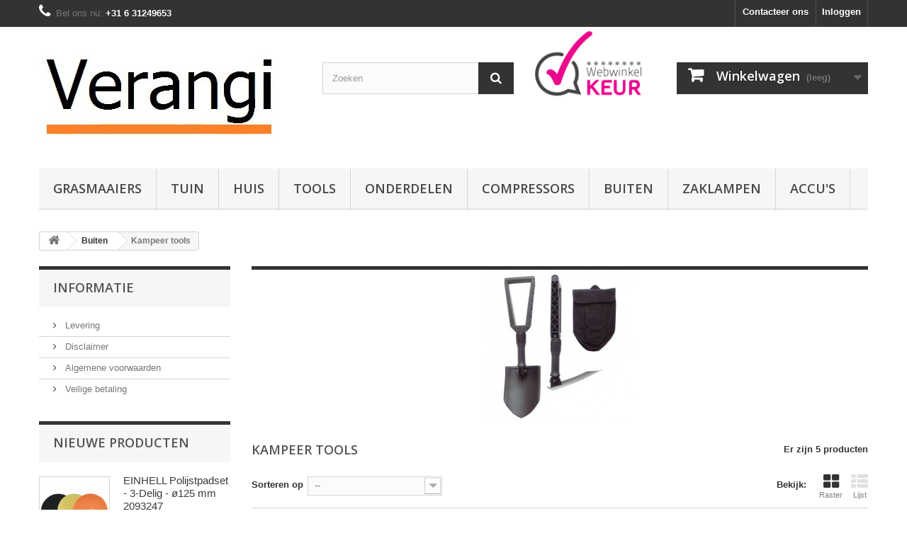

--- FILE ---
content_type: text/html; charset=utf-8
request_url: https://www.verangi.com/rs/845-kampeer-tools
body_size: 20179
content:
<!DOCTYPE HTML>
<!--[if lt IE 7]> <html class="no-js lt-ie9 lt-ie8 lt-ie7 " lang="nl"><![endif]-->
<!--[if IE 7]><html class="no-js lt-ie9 lt-ie8 ie7" lang="nl"><![endif]-->
<!--[if IE 8]><html class="no-js lt-ie9 ie8" lang="nl"><![endif]-->
<!--[if gt IE 8]> <html class="no-js ie9" lang="nl"><![endif]-->
<html lang="nl">
	<head>
		<meta charset="utf-8" />
		<title>Kampeer tools - Verangi</title>
		<meta name="description" content="Kampeer tools" />
		<meta name="generator" content="PrestaShop" />
		<meta name="robots" content="index,follow" />
		<meta name="viewport" content="width=device-width, minimum-scale=0.25, maximum-scale=1.6, initial-scale=1.0" /> 
		<meta name="apple-mobile-web-app-capable" content="yes" /> 
		<link rel="icon" type="image/vnd.microsoft.icon" href="/rs/img/favicon.ico?1735758347" />
		<link rel="shortcut icon" type="image/x-icon" href="/rs/img/favicon.ico?1735758347" />
			<link rel="stylesheet" href="/rs/themes/default-bootstrap/css/global.css" type="text/css" media="all" />
			<link rel="stylesheet" href="/rs/themes/default-bootstrap/css/autoload/highdpi.css" type="text/css" media="all" />
			<link rel="stylesheet" href="/rs/themes/default-bootstrap/css/autoload/responsive-tables.css" type="text/css" media="all" />
			<link rel="stylesheet" href="/rs/themes/default-bootstrap/css/autoload/uniform.default.css" type="text/css" media="all" />
			<link rel="stylesheet" href="/rs/themes/default-bootstrap/css/product_list.css" type="text/css" media="all" />
			<link rel="stylesheet" href="/rs/themes/default-bootstrap/css/category.css" type="text/css" media="all" />
			<link rel="stylesheet" href="/rs/themes/default-bootstrap/css/scenes.css" type="text/css" media="all" />
			<link rel="stylesheet" href="/rs/themes/default-bootstrap/css/modules/blockcart/blockcart.css" type="text/css" media="all" />
			<link rel="stylesheet" href="/rs/themes/default-bootstrap/css/modules/blockcategories/blockcategories.css" type="text/css" media="all" />
			<link rel="stylesheet" href="/rs/themes/default-bootstrap/css/modules/blockcurrencies/blockcurrencies.css" type="text/css" media="all" />
			<link rel="stylesheet" href="/rs/themes/default-bootstrap/css/modules/blocklanguages/blocklanguages.css" type="text/css" media="all" />
			<link rel="stylesheet" href="/rs/themes/default-bootstrap/css/modules/blockcontact/blockcontact.css" type="text/css" media="all" />
			<link rel="stylesheet" href="/rs/themes/default-bootstrap/css/modules/blocknewsletter/blocknewsletter.css" type="text/css" media="all" />
			<link rel="stylesheet" href="/rs/themes/default-bootstrap/css/modules/blocksearch/blocksearch.css" type="text/css" media="all" />
			<link rel="stylesheet" href="/rs/js/jquery/plugins/autocomplete/jquery.autocomplete.css" type="text/css" media="all" />
			<link rel="stylesheet" href="/rs/themes/default-bootstrap/css/modules/blocktags/blocktags.css" type="text/css" media="all" />
			<link rel="stylesheet" href="/rs/themes/default-bootstrap/css/modules/blockuserinfo/blockuserinfo.css" type="text/css" media="all" />
			<link rel="stylesheet" href="/rs/themes/default-bootstrap/css/modules/blockviewed/blockviewed.css" type="text/css" media="all" />
			<link rel="stylesheet" href="/rs/modules/homefeatured/css/homefeatured.css" type="text/css" media="all" />
			<link rel="stylesheet" href="/rs/modules/themeconfigurator/css/hooks.css" type="text/css" media="all" />
			<link rel="stylesheet" href="/rs/themes/default-bootstrap/css/modules/blockwishlist/blockwishlist.css" type="text/css" media="all" />
			<link rel="stylesheet" href="/rs/themes/default-bootstrap/css/modules/productcomments/productcomments.css" type="text/css" media="all" />
			<link rel="stylesheet" href="/rs/modules/yousticeresolutionsystem/css/youstice.css" type="text/css" media="all" />
			<link rel="stylesheet" href="/rs/modules/yousticeresolutionsystem/css/youstice_prestashop.css" type="text/css" media="all" />
			<link rel="stylesheet" href="/rs/themes/default-bootstrap/css/modules/blocktopmenu/css/blocktopmenu.css" type="text/css" media="all" />
			<link rel="stylesheet" href="/rs/themes/default-bootstrap/css/modules/blocktopmenu/css/superfish-modified.css" type="text/css" media="all" />
		<script type="text/javascript">
var CUSTOMIZE_TEXTFIELD = 1;
var FancyboxI18nClose = 'Sluiten';
var FancyboxI18nNext = 'Volgende';
var FancyboxI18nPrev = 'Vorige';
var added_to_wishlist = 'Toegevoegd aan uw verlanglijst.';
var ajax_allowed = true;
var ajaxsearch = true;
var baseDir = 'https://www.verangi.com/rs/';
var baseUri = 'https://www.verangi.com/rs/';
var blocksearch_type = 'top';
var comparator_max_item = 3;
var comparedProductsIds = [];
var contentOnly = false;
var customizationIdMessage = 'Aanpassing #';
var delete_txt = 'Verwijder';
var displayList = false;
var freeProductTranslation = 'Gratis!';
var freeShippingTranslation = 'Gratis verzending!';
var generated_date = 1769085372;
var id_lang = 1;
var img_dir = 'https://www.verangi.com/rs/themes/default-bootstrap/img/';
var instantsearch = false;
var isGuest = 0;
var isLogged = 0;
var loggin_required = 'U moet ingelogd zijn om uw wensenlijst te kunnen beheren.';
var max_item = 'U kunt niet meer dan 3 producten aan de productvergelijking toevoegen';
var min_item = 'Selecteer minstens één product';
var mywishlist_url = 'https://www.verangi.com/rs/module/blockwishlist/mywishlist';
var page_name = 'category';
var placeholder_blocknewsletter = 'Voer uw e-mail in';
var priceDisplayMethod = 0;
var priceDisplayPrecision = 2;
var quickView = false;
var removingLinkText = 'Verwijder dit product uit mijn winkelwagen';
var request = 'https://www.verangi.com/rs/845-kampeer-tools';
var roundMode = 2;
var search_url = 'https://www.verangi.com/rs/search';
var static_token = 'f3c71a0d30fb12216a364506f105c125';
var token = '73dfcb0e40b5cc760f796bb76fd6e59e';
var usingSecureMode = true;
var wishlistProductsIds = false;
</script>

		<script type="text/javascript" src="/rs/js/jquery/jquery-1.11.0.min.js"></script>
		<script type="text/javascript" src="/rs/js/jquery/jquery-migrate-1.2.1.min.js"></script>
		<script type="text/javascript" src="/rs/js/jquery/plugins/jquery.easing.js"></script>
		<script type="text/javascript" src="/rs/js/tools.js"></script>
		<script type="text/javascript" src="/rs/themes/default-bootstrap/js/global.js"></script>
		<script type="text/javascript" src="/rs/themes/default-bootstrap/js/autoload/10-bootstrap.min.js"></script>
		<script type="text/javascript" src="/rs/themes/default-bootstrap/js/autoload/15-jquery.total-storage.min.js"></script>
		<script type="text/javascript" src="/rs/themes/default-bootstrap/js/autoload/15-jquery.uniform-modified.js"></script>
		<script type="text/javascript" src="/rs/themes/default-bootstrap/js/products-comparison.js"></script>
		<script type="text/javascript" src="/rs/themes/default-bootstrap/js/category.js"></script>
		<script type="text/javascript" src="/rs/themes/default-bootstrap/js/modules/blockcart/ajax-cart.js"></script>
		<script type="text/javascript" src="/rs/js/jquery/plugins/jquery.scrollTo.js"></script>
		<script type="text/javascript" src="/rs/js/jquery/plugins/jquery.serialScroll.js"></script>
		<script type="text/javascript" src="/rs/js/jquery/plugins/bxslider/jquery.bxslider.js"></script>
		<script type="text/javascript" src="/rs/themes/default-bootstrap/js/tools/treeManagement.js"></script>
		<script type="text/javascript" src="/rs/themes/default-bootstrap/js/modules/blocknewsletter/blocknewsletter.js"></script>
		<script type="text/javascript" src="/rs/js/jquery/plugins/autocomplete/jquery.autocomplete.js"></script>
		<script type="text/javascript" src="/rs/themes/default-bootstrap/js/modules/blocksearch/blocksearch.js"></script>
		<script type="text/javascript" src="/rs/themes/default-bootstrap/js/modules/blockwishlist/js/ajax-wishlist.js"></script>
		<script type="text/javascript" src="/rs/modules/yousticeresolutionsystem/js/yrs_order_history.js"></script>
		<script type="text/javascript" src="/rs/themes/default-bootstrap/js/modules/blocktopmenu/js/hoverIntent.js"></script>
		<script type="text/javascript" src="/rs/themes/default-bootstrap/js/modules/blocktopmenu/js/superfish-modified.js"></script>
		<script type="text/javascript" src="/rs/themes/default-bootstrap/js/modules/blocktopmenu/js/blocktopmenu.js"></script>
			
		<link rel="stylesheet" href="https://fonts.googleapis.com/css?family=Open+Sans:300,600&amp;subset=latin,latin-ext" type="text/css" media="all" />
		<!--[if IE 8]>
		<script src="https://oss.maxcdn.com/libs/html5shiv/3.7.0/html5shiv.js"></script>
		<script src="https://oss.maxcdn.com/libs/respond.js/1.3.0/respond.min.js"></script>
		<![endif]-->
	</head>
	<body id="category" class="category category-845 category-kampeer-tools hide-right-column lang_nl">
					<div id="page">
			<div class="header-container">
				<header id="header">
					<div class="banner">
						<div class="container">
							<div class="row">
								
							</div>
						</div>
					</div>
					<div class="nav">
						<div class="container">
							<div class="row">
								<nav><!-- Block user information module NAV  -->
<div class="header_user_info">
			<a class="login" href="https://www.verangi.com/rs/my-account" rel="nofollow" title="Aanloggen bij Uw klantenrekening">
			Inloggen
		</a>
	</div>
<!-- /Block usmodule NAV -->
<!-- Block languages module -->
<!-- /Block languages module -->
<div id="contact-link">
	<a href="https://www.verangi.com/rs/index.php?controller=contact" title="Neem contact op">Contacteer ons</a>
</div>
	<span class="shop-phone">
		<i class="icon-phone"></i>Bel ons nu: <strong>+31 6 31249653</strong>
	</span>
</nav>
							</div>
						</div>
					</div>
					<div>
						<div class="container">
							<div class="row">
								<div id="header_logo">
									<a href="http://www.verangi.com/rs/" title="Verangi">
										<img class="logo img-responsive" src="https://www.verangi.com/rs/img/verangi-1411206550.jpg" alt="Verangi" width="360" height="160"/>
									</a>
								</div>
								<!-- Block search module TOP -->
<div id="search_block_top" class="col-sm-3 clearfix">
	<form id="searchbox" method="get" action="https://www.verangi.com/rs/search" >
		<input type="hidden" name="controller" value="search" />
		<input type="hidden" name="orderby" value="position" />
		<input type="hidden" name="orderway" value="desc" />
		<input class="search_query form-control" type="text" id="search_query_top" name="search_query" placeholder="Zoeken" value="" />
		<button type="submit" name="submit_search" class="btn btn-default button-search">
			<span>Zoeken</span>
		</button>
	</form>
    
</div>
<!-- /Block search module TOP -->
<div id="search_block_top" class="col-sm-1 clearfix">
    <img width="150" class="webwinkelkeurheader" src="https://verangi.com/rs/img/logo-webwinkelkeur-4.png">
</div>
    
    
    
    <!-- MODULE Block cart -->
<div class="col-sm-4 clearfix">
	<div class="shopping_cart">
		<a href="https://www.verangi.com/rs/order" title="Bekijk mijn winkelwagen" rel="nofollow">
			<b>Winkelwagen</b>
			<span class="ajax_cart_quantity unvisible">0</span>
			<span class="ajax_cart_product_txt unvisible">Product</span>
			<span class="ajax_cart_product_txt_s unvisible">Producten</span>
			<span class="ajax_cart_total unvisible">
							</span>
			<span class="ajax_cart_no_product">(leeg)</span>
					</a>
					<div class="cart_block block exclusive">
				<div class="block_content">
					<!-- block list of products -->
					<div class="cart_block_list">
												<p class="cart_block_no_products">
							Geen producten
						</p>
												<div class="cart-prices">
							<div class="cart-prices-line first-line">
								<span class="price cart_block_shipping_cost ajax_cart_shipping_cost">
																			Gratis verzending!
																	</span>
								<span>
									Verzending
								</span>
							</div>
																						<div class="cart-prices-line">
									<span class="price cart_block_tax_cost ajax_cart_tax_cost">0,00 €</span>
									<span>BTW</span>
								</div>
														<div class="cart-prices-line last-line">
								<span class="price cart_block_total ajax_block_cart_total">0,00 €</span>
								<span>Totaal</span>
							</div>
															<p>
																	Prijzen zijn incl. btw
																</p>
													</div>
						<p class="cart-buttons">
							<a id="button_order_cart" class="btn btn-default button button-small" href="https://www.verangi.com/rs/order" title="Afrekenen" rel="nofollow">
								<span>
									Afrekenen<i class="icon-chevron-right right"></i>
								</span>
							</a>
						</p>
					</div>
				</div>
			</div><!-- .cart_block -->
			</div>
</div>

	<div id="layer_cart">
		<div class="clearfix">
			<div class="layer_cart_product col-xs-12 col-md-6">
				<span class="cross" title="Venster sluiten"></span>
				<h2>
					<i class="icon-ok"></i>Het product is succesvol aan uw winkelwagen toegevoegd
				</h2>
				<div class="product-image-container layer_cart_img">
				</div>
				<div class="layer_cart_product_info">
					<span id="layer_cart_product_title" class="product-name"></span>
					<span id="layer_cart_product_attributes"></span>
					<div>
						<strong class="dark">Aantal</strong>
						<span id="layer_cart_product_quantity"></span>
					</div>
					<div>
						<strong class="dark">Totaal</strong>
						<span id="layer_cart_product_price"></span>
					</div>
				</div>
			</div>
			<div class="layer_cart_cart col-xs-12 col-md-6">
				<h2>
					<!-- Plural Case [both cases are needed because page may be updated in Javascript] -->
					<span class="ajax_cart_product_txt_s  unvisible">
						Er zijn <span class="ajax_cart_quantity">0</span> artikelen in uw winkelwagen.
					</span>
					<!-- Singular Case [both cases are needed because page may be updated in Javascript] -->
					<span class="ajax_cart_product_txt ">
						Er is 1 artikel in uw winkelwagen.
					</span>
				</h2>
	
				<div class="layer_cart_row">
					<strong class="dark">
						Totaal producten
																					(incl. btw)
																		</strong>
					<span class="ajax_block_products_total">
											</span>
				</div>
	
								<div class="layer_cart_row">
					<strong class="dark">
						Totaal verzendkosten&nbsp;(incl. btw)					</strong>
					<span class="ajax_cart_shipping_cost">
													Gratis verzending!
											</span>
				</div>
									<div class="layer_cart_row">
						<strong class="dark">BTW</strong>
						<span class="price cart_block_tax_cost ajax_cart_tax_cost">0,00 €</span>
					</div>
								<div class="layer_cart_row">	
					<strong class="dark">
						Totaal
																					(incl. btw)
																		</strong>
					<span class="ajax_block_cart_total">
											</span>
				</div>
				<div class="button-container">	
					<span class="continue btn btn-default button exclusive-medium" title="Ga door met winkelen">
						<span>
							<i class="icon-chevron-left left"></i>Ga door met winkelen
						</span>
					</span>
					<a class="btn btn-default button button-medium"	href="https://www.verangi.com/rs/order" title="Doorgaan naar betalen" rel="nofollow">
						<span>
							Doorgaan naar betalen<i class="icon-chevron-right right"></i>
						</span>
					</a>	
				</div>
			</div>
		</div>
		<div class="crossseling"></div>
	</div> <!-- #layer_cart -->
	<div class="layer_cart_overlay"></div>

<!-- /MODULE Block cart -->	<!-- Menu -->
	<div id="block_top_menu" class="sf-contener clearfix col-lg-12">
		<div class="cat-title">Categorieën</div>
		<ul class="sf-menu clearfix menu-content">
			<li><a href="https://www.verangi.com/rs/829-grasmaaiers" title="Grasmaaiers">Grasmaaiers</a><ul><li><a href="https://www.verangi.com/rs/78-maairobots" title="Maairobots">Maairobots</a><ul><li><a href="https://www.verangi.com/rs/780-einhell-maairobots" title="Einhell maairobots">Einhell maairobots</a></li><li><a href="https://www.verangi.com/rs/548-greenworks-maairobots" title="Greenworks maairobots">Greenworks maairobots</a></li><li><a href="https://www.verangi.com/rs/160-robomow-maairobots" title="Robomow maairobots">Robomow maairobots</a><ul><li><a href="https://www.verangi.com/rs/232-robomow-onderdelen" title="Robomow onderdelen">Robomow onderdelen</a></li></ul></li></ul></li><li><a href="https://www.verangi.com/rs/63-grasmaaiers" title="Grasmaaiers">Grasmaaiers</a><ul><li><a href="https://www.verangi.com/rs/988-blackdecker-grasmaaiers" title="Black+Decker grasmaaiers">Black+Decker grasmaaiers</a></li><li><a href="https://www.verangi.com/rs/770-einhell-grasmaaiers" title="Einhell grasmaaiers">Einhell grasmaaiers</a></li><li><a href="https://www.verangi.com/rs/364-greenworks" title="Greenworks">Greenworks</a><ul><li><a href="https://www.verangi.com/rs/930-grasmaaiers-24-volt" title="Grasmaaiers 24 Volt">Grasmaaiers 24 Volt</a></li><li><a href="https://www.verangi.com/rs/426-grasmaaiers-40-volt" title="Grasmaaiers 40 Volt">Grasmaaiers 40 Volt</a></li><li><a href="https://www.verangi.com/rs/427-grasmaaiers-60-volt" title="Grasmaaiers 60 Volt">Grasmaaiers 60 Volt</a></li><li><a href="https://www.verangi.com/rs/898-grasmaaiers-48-volt" title="Grasmaaiers 48 Volt">Grasmaaiers 48 Volt</a></li></ul></li><li><a href="https://www.verangi.com/rs/943-metabo-grasmaaiers" title="Metabo grasmaaiers">Metabo grasmaaiers</a></li><li><a href="https://www.verangi.com/rs/1029-stanley-grasmaaiers" title="Stanley grasmaaiers">Stanley grasmaaiers</a></li></ul></li><li><a href="https://www.verangi.com/rs/177-veldmaaiers" title="Veldmaaiers">Veldmaaiers</a></li><li><a href="https://www.verangi.com/rs/492-handmaaiers" title="Handmaaiers">Handmaaiers</a></li></ul></li><li><a href="https://www.verangi.com/rs/148-tuin" title="Tuin">Tuin</a><ul><li><a href="https://www.verangi.com/rs/464-aanhangwagens" title="Aanhangwagens">Aanhangwagens</a></li><li><a href="https://www.verangi.com/rs/19-accu-s" title="Accu's">Accu's</a><ul><li><a href="https://www.verangi.com/rs/1007-blackdecker-accu" title="Black+Decker accu">Black+Decker accu</a></li><li><a href="https://www.verangi.com/rs/741-einhell-accu" title="Einhell accu">Einhell accu</a></li><li><a href="https://www.verangi.com/rs/1021-fiamm-accu" title="Fiamm accu">Fiamm accu</a></li><li><a href="https://www.verangi.com/rs/341-greenworks" title="Greenworks">Greenworks</a><ul><li><a href="https://www.verangi.com/rs/356-accu-24v" title="Accu 24V">Accu 24V</a></li><li><a href="https://www.verangi.com/rs/357-accu-40v" title="Accu 40V">Accu 40V</a></li><li><a href="https://www.verangi.com/rs/358-accu-60v" title="Accu 60V">Accu 60V</a></li><li><a href="https://www.verangi.com/rs/359-accu-80v" title="Accu 80V">Accu 80V</a></li><li><a href="https://www.verangi.com/rs/360-accu-82v" title="Accu 82V">Accu 82V</a></li></ul></li><li><a href="https://www.verangi.com/rs/606-metabo-accu" title="Metabo accu">Metabo accu</a></li><li><a href="https://www.verangi.com/rs/240-mtd-accu" title="MTD accu">MTD accu</a></li><li><a href="https://www.verangi.com/rs/447-oregon-motoren" title="Oregon motoren">Oregon motoren</a></li><li><a href="https://www.verangi.com/rs/1033-stanley-accu" title="Stanley accu">Stanley accu</a></li><li><a href="https://www.verangi.com/rs/932-vmf" title="VMF">VMF</a></li></ul></li><li><a href="https://www.verangi.com/rs/827-beugelzagen" title="Beugelzagen">Beugelzagen</a></li><li><a href="https://www.verangi.com/rs/28-Bladblazers" title="Bladblazers">Bladblazers</a><ul><li><a href="https://www.verangi.com/rs/1006-blackdecker-bladblazers" title="Black+Decker bladblazers">Black+Decker bladblazers</a></li><li><a href="https://www.verangi.com/rs/745-einhell-bladblazers" title="Einhell bladblazers">Einhell bladblazers</a></li><li><a href="https://www.verangi.com/rs/349-eliet-bladblazers" title="Eliet bladblazers">Eliet bladblazers</a></li><li><a href="https://www.verangi.com/rs/345-greenworks" title="Greenworks">Greenworks</a><ul><li><a href="https://www.verangi.com/rs/369-bladblazers-24-volt" title="Bladblazers 24 Volt">Bladblazers 24 Volt</a></li><li><a href="https://www.verangi.com/rs/370-bladblazers-40-volt" title="Bladblazers 40 Volt">Bladblazers 40 Volt</a></li><li><a href="https://www.verangi.com/rs/901-bladblazers-48-volt" title="Bladblazers 48 Volt">Bladblazers 48 Volt</a></li><li><a href="https://www.verangi.com/rs/371-bladblazers-60-volt" title="Bladblazers 60 Volt">Bladblazers 60 Volt</a></li></ul></li><li><a href="https://www.verangi.com/rs/990-metabo-bladblazers" title="Metabo bladblazers">Metabo bladblazers</a></li><li><a href="https://www.verangi.com/rs/347-wolf-garten-bladblazers" title="Wolf-Garten bladblazers">Wolf-Garten bladblazers</a></li></ul></li><li><a href="https://www.verangi.com/rs/338-bodemfrezen" title="Bodemfrezen">Bodemfrezen</a></li><li><a href="https://www.verangi.com/rs/64-bosmaaiers" title="Bosmaaiers">Bosmaaiers</a><ul><li><a href="https://www.verangi.com/rs/793-einhell-bosmaaiers" title="Einhell bosmaaiers">Einhell bosmaaiers</a></li><li><a href="https://www.verangi.com/rs/498-greenworks-bosmaaiers" title="Greenworks bosmaaiers">Greenworks bosmaaiers</a></li></ul></li><li><a href="https://www.verangi.com/rs/748-doorzaai-machines" title="Doorzaai machines">Doorzaai machines</a></li><li><a href="https://www.verangi.com/rs/1022-fruitscharen" title="Fruitscharen">Fruitscharen</a></li><li><a href="https://www.verangi.com/rs/503-gazon-beluchters" title="Gazon beluchters">Gazon beluchters</a></li><li><a href="https://www.verangi.com/rs/1016-graafmachines" title="Graafmachines">Graafmachines</a></li><li><a href="https://www.verangi.com/rs/829-grasmaaiers" title="Grasmaaiers">Grasmaaiers</a><ul><li><a href="https://www.verangi.com/rs/78-maairobots" title="Maairobots">Maairobots</a><ul><li><a href="https://www.verangi.com/rs/780-einhell-maairobots" title="Einhell maairobots">Einhell maairobots</a></li><li><a href="https://www.verangi.com/rs/548-greenworks-maairobots" title="Greenworks maairobots">Greenworks maairobots</a></li><li><a href="https://www.verangi.com/rs/160-robomow-maairobots" title="Robomow maairobots">Robomow maairobots</a><ul><li><a href="https://www.verangi.com/rs/232-robomow-onderdelen" title="Robomow onderdelen">Robomow onderdelen</a></li></ul></li></ul></li><li><a href="https://www.verangi.com/rs/63-grasmaaiers" title="Grasmaaiers">Grasmaaiers</a><ul><li><a href="https://www.verangi.com/rs/988-blackdecker-grasmaaiers" title="Black+Decker grasmaaiers">Black+Decker grasmaaiers</a></li><li><a href="https://www.verangi.com/rs/770-einhell-grasmaaiers" title="Einhell grasmaaiers">Einhell grasmaaiers</a></li><li><a href="https://www.verangi.com/rs/364-greenworks" title="Greenworks">Greenworks</a><ul><li><a href="https://www.verangi.com/rs/930-grasmaaiers-24-volt" title="Grasmaaiers 24 Volt">Grasmaaiers 24 Volt</a></li><li><a href="https://www.verangi.com/rs/426-grasmaaiers-40-volt" title="Grasmaaiers 40 Volt">Grasmaaiers 40 Volt</a></li><li><a href="https://www.verangi.com/rs/427-grasmaaiers-60-volt" title="Grasmaaiers 60 Volt">Grasmaaiers 60 Volt</a></li><li><a href="https://www.verangi.com/rs/898-grasmaaiers-48-volt" title="Grasmaaiers 48 Volt">Grasmaaiers 48 Volt</a></li></ul></li><li><a href="https://www.verangi.com/rs/943-metabo-grasmaaiers" title="Metabo grasmaaiers">Metabo grasmaaiers</a></li><li><a href="https://www.verangi.com/rs/1029-stanley-grasmaaiers" title="Stanley grasmaaiers">Stanley grasmaaiers</a></li></ul></li><li><a href="https://www.verangi.com/rs/177-veldmaaiers" title="Veldmaaiers">Veldmaaiers</a></li><li><a href="https://www.verangi.com/rs/492-handmaaiers" title="Handmaaiers">Handmaaiers</a></li></ul></li><li><a href="https://www.verangi.com/rs/906-grasopvangzakken" title="Grasopvangzakken">Grasopvangzakken</a></li><li><a href="https://www.verangi.com/rs/151-grastrimmers" title="Grastrimmers">Grastrimmers</a><ul><li><a href="https://www.verangi.com/rs/996-blackdecker-grastrimmers" title="Black+Decker Grastrimmers">Black+Decker Grastrimmers</a></li><li><a href="https://www.verangi.com/rs/891-einhell-grastrimmers" title="Einhell grastrimmers">Einhell grastrimmers</a></li><li><a href="https://www.verangi.com/rs/467-greenworks" title="Greenworks">Greenworks</a><ul><li><a href="https://www.verangi.com/rs/468-trimmer-ksnijder-24v" title="Trimmer ksnijder 24V">Trimmer ksnijder 24V</a></li><li><a href="https://www.verangi.com/rs/469-trimmer-ksnijder-40v" title="Trimmer ksnijder 40V">Trimmer ksnijder 40V</a></li><li><a href="https://www.verangi.com/rs/896-trimmer-ksnijder-48v" title="Trimmer ksnijder 48V">Trimmer ksnijder 48V</a></li><li><a href="https://www.verangi.com/rs/470-trimmer-ksnijder-60v" title="Trimmer ksnijder 60V">Trimmer ksnijder 60V</a></li></ul></li><li><a href="https://www.verangi.com/rs/945-metabo-grastrimmers" title="Metabo Grastrimmers">Metabo Grastrimmers</a></li><li><a href="https://www.verangi.com/rs/475-mtd-grastrimmers" title="MTD grastrimmers">MTD grastrimmers</a></li><li><a href="https://www.verangi.com/rs/474-oregon-grastrimmers" title="Oregon grastrimmers">Oregon grastrimmers</a></li><li><a href="https://www.verangi.com/rs/1032-stanley-grastrimmers" title="Stanley grastrimmers">Stanley grastrimmers</a></li><li><a href="https://www.verangi.com/rs/478-wolf-garten-trimmers" title="Wolf-Garten Trimmers">Wolf-Garten Trimmers</a></li></ul></li><li><a href="https://www.verangi.com/rs/553-graszaad" title="Graszaad">Graszaad</a></li><li><a href="https://www.verangi.com/rs/569-grondboor-machines" title="Grondboor machines">Grondboor machines</a></li><li><a href="https://www.verangi.com/rs/521-grondboren" title="Grondboren">Grondboren</a><ul><li><a href="https://www.verangi.com/rs/570-fiskars-grondboren" title="Fiskars grondboren">Fiskars grondboren</a></li><li><a href="https://www.verangi.com/rs/523-lumag-grondboren" title="Lumag grondboren">Lumag grondboren</a></li><li><a href="https://www.verangi.com/rs/524-pflanzfuchs-grondboren" title="Pflanzfuchs grondboren">Pflanzfuchs grondboren</a></li></ul></li><li><a href="https://www.verangi.com/rs/923-grondfrezen" title="Grondfrezen">Grondfrezen</a></li><li><a href="https://www.verangi.com/rs/318-hakselaars" title="Hakselaars">Hakselaars</a></li><li><a href="https://www.verangi.com/rs/696-harken" title="Harken">Harken</a></li><li><a href="https://www.verangi.com/rs/248-harnassen" title="Harnassen">Harnassen</a></li><li><a href="https://www.verangi.com/rs/149-kantensnijders" title="Kantensnijders">Kantensnijders</a></li><li><a href="https://www.verangi.com/rs/29-kettingzagen" title="Kettingzagen">Kettingzagen</a><ul><li><a href="https://www.verangi.com/rs/363-bosbouw" title="Bosbouw">Bosbouw</a></li><li><a href="https://www.verangi.com/rs/1048-kettingzaagolie" title="Kettingzaagolie">Kettingzaagolie</a></li><li><a href="https://www.verangi.com/rs/25-kettingzagen" title="Kettingzagen">Kettingzagen</a><ul><li><a href="https://www.verangi.com/rs/997-blackdecker-kettingzagen" title="Black+Decker kettingzagen">Black+Decker kettingzagen</a></li><li><a href="https://www.verangi.com/rs/774-einhell-kettingzagen" title="Einhell kettingzagen">Einhell kettingzagen</a></li><li><a href="https://www.verangi.com/rs/343-greenworks" title="Greenworks">Greenworks</a><ul><li><a href="https://www.verangi.com/rs/375-kettingzagen-24-volt" title="Kettingzagen 24 Volt">Kettingzagen 24 Volt</a></li><li><a href="https://www.verangi.com/rs/376-kettingzagen-40-volt" title="Kettingzagen 40 Volt">Kettingzagen 40 Volt</a></li><li><a href="https://www.verangi.com/rs/897-kettingzagen-48-volt" title="Kettingzagen 48 Volt">Kettingzagen 48 Volt</a></li><li><a href="https://www.verangi.com/rs/377-kettingzagen-60-volt" title="Kettingzagen 60 Volt">Kettingzagen 60 Volt</a></li></ul></li><li><a href="https://www.verangi.com/rs/938-metabo-kettingzagen" title="Metabo kettingzagen">Metabo kettingzagen</a></li><li><a href="https://www.verangi.com/rs/1030-stanley-kettingzagen" title="Stanley kettingzagen">Stanley kettingzagen</a></li><li><a href="https://www.verangi.com/rs/271-wolf-garten-kettingzagen" title="Wolf-Garten kettingzagen">Wolf-Garten kettingzagen</a></li></ul></li><li><a href="https://www.verangi.com/rs/40-onderhoud" title="Onderhoud">Onderhoud</a><ul><li><a href="https://www.verangi.com/rs/323-kettingbreken" title="Kettingbreken">Kettingbreken</a></li><li><a href="https://www.verangi.com/rs/324-kettingklinken" title="Kettingklinken">Kettingklinken</a></li><li><a href="https://www.verangi.com/rs/340-kettingvijlen" title="Kettingvijlen">Kettingvijlen</a></li><li><a href="https://www.verangi.com/rs/578-messenslijpers" title="Messenslijpers">Messenslijpers</a></li><li><a href="https://www.verangi.com/rs/322-slijpmachine" title="Slijpmachine">Slijpmachine</a><ul><li><a href="https://www.verangi.com/rs/941-einhell-kettingslijpmachines" title="Einhell Kettingslijpmachines">Einhell Kettingslijpmachines</a></li><li><a href="https://www.verangi.com/rs/429-oregon" title="Oregon">Oregon</a></li><li><a href="https://www.verangi.com/rs/430-markusson" title="Markusson">Markusson</a></li><li><a href="https://www.verangi.com/rs/431-timberline" title="Timberline">Timberline</a></li><li><a href="https://www.verangi.com/rs/701-oregon-slijpmachines" title="Oregon slijpmachines">Oregon slijpmachines</a></li></ul></li><li><a href="https://www.verangi.com/rs/321-slijpstenen" title="Slijpstenen">Slijpstenen</a><ul><li><a href="https://www.verangi.com/rs/326-oregon-slijpstenen" title="Oregon slijpstenen">Oregon slijpstenen</a></li><li><a href="https://www.verangi.com/rs/327-markusson-slijpstenen" title="Markusson slijpstenen">Markusson slijpstenen</a></li></ul></li></ul></li><li><a href="https://www.verangi.com/rs/198-oregon-powersharp" title="Oregon Powersharp">Oregon Powersharp</a><ul><li><a href="https://www.verangi.com/rs/250-geleideblad-en-slijphulpstuk" title="Geleideblad en slijphulpstuk">Geleideblad en slijphulpstuk</a></li><li><a href="https://www.verangi.com/rs/251-zaagketting-en-slijpsteen" title="Zaagketting en slijpsteen">Zaagketting en slijpsteen</a></li></ul></li><li><a href="https://www.verangi.com/rs/568-wipzagen" title="Wipzagen">Wipzagen</a></li><li><a href="https://www.verangi.com/rs/33-zaagbladen" title="Zaagbladen">Zaagbladen</a><ul><li><a href="https://www.verangi.com/rs/79-zaagbladen-oregon" title="Zaagbladen Oregon">Zaagbladen Oregon</a><ul><li><a href="https://www.verangi.com/rs/184-bosbouw-zaagbladen" title="Bosbouw zaagbladen">Bosbouw zaagbladen</a><ul><li><a href="https://www.verangi.com/rs/254-advancecut-pro-am" title="AdvanceCut (Pro Am)">AdvanceCut (Pro Am)</a><ul><li><a href="https://www.verangi.com/rs/329-sf" title="SF">SF</a></li><li><a href="https://www.verangi.com/rs/330-px" title="PX">PX</a></li><li><a href="https://www.verangi.com/rs/339-sx" title="SX">SX</a></li></ul></li><li><a href="https://www.verangi.com/rs/259-control-cut" title="Control Cut">Control Cut</a></li><li><a href="https://www.verangi.com/rs/257-duracut-armor-tip" title="DuraCut (Armor Tip)">DuraCut (Armor Tip)</a></li><li><a href="https://www.verangi.com/rs/662-microlite" title="Microlite">Microlite</a></li><li><a href="https://www.verangi.com/rs/255-pro-lite" title="Pro Lite">Pro Lite</a><ul><li><a href="https://www.verangi.com/rs/316-325-inch-pro-lite" title="0.325 inch Pro-Lite">0.325 inch Pro-Lite</a></li><li><a href="https://www.verangi.com/rs/317-micro-lite-pro" title="Micro-Lite Pro">Micro-Lite Pro</a></li><li><a href="https://www.verangi.com/rs/319-pro-lite" title="Pro-Lite">Pro-Lite</a></li></ul></li><li><a href="https://www.verangi.com/rs/256-powercut-power-match" title="PowerCut (Power Match)">PowerCut (Power Match)</a></li><li><a href="https://www.verangi.com/rs/253-single-rivet-double-guard" title="Single Rivet (Double Guard)">Single Rivet (Double Guard)</a></li><li><a href="https://www.verangi.com/rs/258-speed-cut" title="Speed Cut">Speed Cut</a></li><li><a href="https://www.verangi.com/rs/260-versa-cut" title="Versa Cut">Versa Cut</a></li><li><a href="https://www.verangi.com/rs/702-pro-am-microlite" title="Pro-Am Microlite">Pro-Am Microlite</a></li></ul></li><li><a href="https://www.verangi.com/rs/15-carving-zaagbladen" title="Carving zaagbladen">Carving zaagbladen</a></li><li><a href="https://www.verangi.com/rs/173-harvester-zaagbladen" title="Harvester zaagbladen">Harvester zaagbladen</a></li></ul></li><li><a href="https://www.verangi.com/rs/353-zaagbladen-greenworks" title="Zaagbladen Greenworks">Zaagbladen Greenworks</a></li></ul></li><li><a href="https://www.verangi.com/rs/1008-zaagbokken" title="Zaagbokken">Zaagbokken</a></li><li><a href="https://www.verangi.com/rs/30-zaagkettingen" title="Zaagkettingen">Zaagkettingen</a><ul><li><a href="https://www.verangi.com/rs/1047-arnold-zaagkettingen" title="Arnold zaagkettingen">Arnold zaagkettingen</a></li><li><a href="https://www.verangi.com/rs/355-oregon" title="Oregon">Oregon</a><ul><li><a href="https://www.verangi.com/rs/199-steek-1-4-inch" title="Steek 1-4 inch">Steek 1-4 inch</a></li><li><a href="https://www.verangi.com/rs/200-steek-3-8-inch-low-profile" title="Steek 3-8 inch low profile">Steek 3-8 inch low profile</a><ul><li><a href="https://www.verangi.com/rs/205-groefbreedte-043-inch-steek-3-8-" title="Groefbreedte .043 inch steek 3-8 ">Groefbreedte .043 inch steek 3-8 </a></li><li><a href="https://www.verangi.com/rs/206-groefbreedte-050-inch-steek-3-8" title="Groefbreedte .050 inch steek 3-8">Groefbreedte .050 inch steek 3-8</a></li></ul></li><li><a href="https://www.verangi.com/rs/201-steek-0325-inch-low-profile" title="Steek 0.325 inch low profile">Steek 0.325 inch low profile</a><ul><li><a href="https://www.verangi.com/rs/208-groefbreedte-050-inch-0325-inch" title="Groefbreedte .050 inch 0.325 inch">Groefbreedte .050 inch 0.325 inch</a></li><li><a href="https://www.verangi.com/rs/209-groefbreedte-058-inch-0325-inch" title="Groefbreedte .058 inch 0.325 inch">Groefbreedte .058 inch 0.325 inch</a></li><li><a href="https://www.verangi.com/rs/210-groefbreedte-063-inch-0325-inch" title="Groefbreedte .063 inch 0.325 inch">Groefbreedte .063 inch 0.325 inch</a></li></ul></li><li><a href="https://www.verangi.com/rs/204-steek-3-4-inch" title="Steek 3-4 inch">Steek 3-4 inch</a></li><li><a href="https://www.verangi.com/rs/203-steek-0404-inch" title="Steek 0.404 inch">Steek 0.404 inch</a><ul><li><a href="https://www.verangi.com/rs/216-groefbreedte-058-inch-steek-404" title="Groefbreedte .058 inch steek .404">Groefbreedte .058 inch steek .404</a></li><li><a href="https://www.verangi.com/rs/217-groefbreedte-063-inch-steek-404" title="Groefbreedte .063 inch steek .404">Groefbreedte .063 inch steek .404</a></li><li><a href="https://www.verangi.com/rs/218-groefbreedte-080-inch-steek-404" title="Groefbreedte .080 inch steek .404">Groefbreedte .080 inch steek .404</a></li></ul></li><li><a href="https://www.verangi.com/rs/219-steek-3-8-inch" title="Steek 3-8 inch">Steek 3-8 inch</a><ul><li><a href="https://www.verangi.com/rs/220-groefbreedte-050-inch-steek-3-8" title="Groefbreedte .050 inch steek 3-8">Groefbreedte .050 inch steek 3-8</a></li><li><a href="https://www.verangi.com/rs/221-groefbreedte-058-inch-steek-3-8" title="Groefbreedte .058 inch steek 3-8">Groefbreedte .058 inch steek 3-8</a></li><li><a href="https://www.verangi.com/rs/222-groefbreedte-063-inch-steek-3-8" title="Groefbreedte .063 inch steek 3-8">Groefbreedte .063 inch steek 3-8</a></li></ul></li><li><a href="https://www.verangi.com/rs/223-steek-0404-inch-harvester" title="Steek 0.404 inch harvester">Steek 0.404 inch harvester</a><ul><li><a href="https://www.verangi.com/rs/272-groefbreedte-063-inch-steek-404" title="Groefbreedte .063 inch steek .404">Groefbreedte .063 inch steek .404</a></li><li><a href="https://www.verangi.com/rs/273-groefbreedte-080-inch-steek-404" title="Groefbreedte .080 inch steek .404">Groefbreedte .080 inch steek .404</a></li></ul></li></ul></li><li><a href="https://www.verangi.com/rs/354-greenworks-zaagkettingen" title="Greenworks zaagkettingen">Greenworks zaagkettingen</a></li></ul></li></ul></li><li><a href="https://www.verangi.com/rs/67-kloven" title="Kloven">Kloven</a><ul><li><a href="https://www.verangi.com/rs/571-kloofapparaten" title="Kloofapparaten">Kloofapparaten</a></li><li><a href="https://www.verangi.com/rs/112-kloofmachines" title="Kloofmachines">Kloofmachines</a><ul><li><a href="https://www.verangi.com/rs/841-airpress-kloofmachines" title="Airpress kloofmachines">Airpress kloofmachines</a></li><li><a href="https://www.verangi.com/rs/509-lumag-kloofmachines" title="Lumag Kloofmachines">Lumag Kloofmachines</a></li></ul></li><li><a href="https://www.verangi.com/rs/114-kloofbijlen" title="Kloofbijlen">Kloofbijlen</a></li><li><a href="https://www.verangi.com/rs/115-sappies" title="Sappies">Sappies</a></li><li><a href="https://www.verangi.com/rs/331-kloofwiggen" title="Kloofwiggen">Kloofwiggen</a></li><li><a href="https://www.verangi.com/rs/711-zaag-kloofmachines" title="Zaag- Kloofmachines">Zaag- Kloofmachines</a></li></ul></li><li><a href="https://www.verangi.com/rs/462-kruiwagens" title="Kruiwagens">Kruiwagens</a></li><li><a href="https://www.verangi.com/rs/752-maaidraad" title="Maaidraad">Maaidraad</a><ul><li><a href="https://www.verangi.com/rs/1045-arnold-maaidraad" title="Arnold maaidraad">Arnold maaidraad</a></li><li><a href="https://www.verangi.com/rs/1049-einhell-maaidraad" title="Einhell maaidraad">Einhell maaidraad</a></li><li><a href="https://www.verangi.com/rs/924-greenworks-maaidraad" title="Greenworks maaidraad">Greenworks maaidraad</a></li><li><a href="https://www.verangi.com/rs/757-oregon" title="Oregon">Oregon</a><ul><li><a href="https://www.verangi.com/rs/754-duoline" title="Duoline">Duoline</a></li><li><a href="https://www.verangi.com/rs/765-flexiblade" title="Flexiblade">Flexiblade</a></li><li><a href="https://www.verangi.com/rs/763-nylium-starline" title="Nylium starline">Nylium starline</a></li><li><a href="https://www.verangi.com/rs/762-nylium-vierkant" title="Nylium vierkant">Nylium vierkant</a></li><li><a href="https://www.verangi.com/rs/761-nylsaw" title="Nylsaw">Nylsaw</a></li><li><a href="https://www.verangi.com/rs/760-roundline" title="Roundline">Roundline</a></li><li><a href="https://www.verangi.com/rs/756-starline" title="Starline">Starline</a></li><li><a href="https://www.verangi.com/rs/750-techni-280" title="Techni 280">Techni 280</a></li><li><a href="https://www.verangi.com/rs/759-techniblade" title="Techniblade">Techniblade</a></li></ul></li><li><a href="https://www.verangi.com/rs/758-wolf-garten-maaidraad" title="Wolf-garten maaidraad">Wolf-garten maaidraad</a></li></ul></li><li><a href="https://www.verangi.com/rs/528-onkruidborstel-machines" title="Onkruidborstel machines">Onkruidborstel machines</a></li><li><a href="https://www.verangi.com/rs/635-onkruid-verwijderaars" title="Onkruid verwijderaars">Onkruid verwijderaars</a></li><li><a href="https://www.verangi.com/rs/732-oogsten" title="Oogsten">Oogsten</a></li><li><a href="https://www.verangi.com/rs/1015-pikhouwelen" title="Pikhouwelen">Pikhouwelen</a></li><li><a href="https://www.verangi.com/rs/954-potten" title="Potten">Potten</a></li><li><a href="https://www.verangi.com/rs/717-schoffels" title="Schoffels">Schoffels</a></li><li><a href="https://www.verangi.com/rs/546-slangenwagens" title="Slangenwagens">Slangenwagens</a></li><li><a href="https://www.verangi.com/rs/27-snoeien" title="Snoeien">Snoeien</a><ul><li><a href="https://www.verangi.com/rs/566-boomknippers" title="Boomknippers">Boomknippers</a></li><li><a href="https://www.verangi.com/rs/689-boom-scharen" title="Boom scharen">Boom scharen</a></li><li><a href="https://www.verangi.com/rs/567-buxusscharen" title="Buxusscharen">Buxusscharen</a></li><li><a href="https://www.verangi.com/rs/573-graskant-scharen" title="Graskant scharen">Graskant scharen</a></li><li><a href="https://www.verangi.com/rs/541-grasscharen" title="Grasscharen">Grasscharen</a></li><li><a href="https://www.verangi.com/rs/539-handzagen" title="Handzagen">Handzagen</a></li><li><a href="https://www.verangi.com/rs/42-heggenscharen" title="Heggenscharen">Heggenscharen</a><ul><li><a href="https://www.verangi.com/rs/848-bahco-heggenscharen" title="Bahco heggenscharen">Bahco heggenscharen</a></li><li><a href="https://www.verangi.com/rs/1039-blackdecker-heggenscharen" title="Black+Decker heggenscharen">Black+Decker heggenscharen</a></li><li><a href="https://www.verangi.com/rs/867-einhell-heggescharen" title="Einhell heggescharen">Einhell heggescharen</a></li><li><a href="https://www.verangi.com/rs/588-fiskars-heggenscharen" title="Fiskars heggenscharen">Fiskars heggenscharen</a></li><li><a href="https://www.verangi.com/rs/342-greenworks" title="Greenworks">Greenworks</a><ul><li><a href="https://www.verangi.com/rs/407-heggenscharen-24-volt" title="Heggenscharen 24 Volt">Heggenscharen 24 Volt</a></li><li><a href="https://www.verangi.com/rs/406-heggenscharen-40-volt" title="Heggenscharen 40 Volt">Heggenscharen 40 Volt</a></li><li><a href="https://www.verangi.com/rs/405-heggenscharen-60-volt" title="Heggenscharen 60 Volt">Heggenscharen 60 Volt</a></li></ul></li><li><a href="https://www.verangi.com/rs/286-metabo" title="Metabo">Metabo</a></li><li><a href="https://www.verangi.com/rs/1035-stanley-heggenscharen" title="Stanley heggenscharen">Stanley heggenscharen</a></li></ul></li><li><a href="https://www.verangi.com/rs/600-rupsenscharen" title="Rupsenscharen">Rupsenscharen</a></li><li><a href="https://www.verangi.com/rs/847-snoeibijlen" title="Snoeibijlen">Snoeibijlen</a></li><li><a href="https://www.verangi.com/rs/587-snoeimessen" title="Snoeimessen">Snoeimessen</a></li><li><a href="https://www.verangi.com/rs/135-snoeischaren" title="Snoeischaren">Snoeischaren</a></li><li><a href="https://www.verangi.com/rs/137-snoeizagen" title="Snoeizagen">Snoeizagen</a></li><li><a href="https://www.verangi.com/rs/285-stokzagen" title="Stokzagen">Stokzagen</a></li><li><a href="https://www.verangi.com/rs/156-takkenscharen" title="Takkenscharen">Takkenscharen</a></li><li><a href="https://www.verangi.com/rs/424-takkenzagen" title="Takkenzagen">Takkenzagen</a><ul><li><a href="https://www.verangi.com/rs/953-einhell-takkenzagen" title="Einhell takkenzagen">Einhell takkenzagen</a></li><li><a href="https://www.verangi.com/rs/686-greenworks" title="Greenworks">Greenworks</a><ul><li><a href="https://www.verangi.com/rs/440-takkenzagen-24-volt" title="Takkenzagen 24 Volt">Takkenzagen 24 Volt</a></li><li><a href="https://www.verangi.com/rs/441-takkenzagen-40-volt" title="Takkenzagen 40 Volt">Takkenzagen 40 Volt</a></li><li><a href="https://www.verangi.com/rs/442-takkenzagen-60-volt" title="Takkenzagen 60 Volt">Takkenzagen 60 Volt</a></li><li><a href="https://www.verangi.com/rs/443-takkenzagen-80-volt" title="Takkenzagen 80 Volt">Takkenzagen 80 Volt</a></li></ul></li><li><a href="https://www.verangi.com/rs/1040-stanley-takkenzagen" title="Stanley takkenzagen">Stanley takkenzagen</a></li><li><a href="https://www.verangi.com/rs/687-wolf-garten-takkenzagen" title="Wolf-Garten Takkenzagen">Wolf-Garten Takkenzagen</a></li></ul></li></ul></li><li><a href="https://www.verangi.com/rs/596-spades" title="Spades">Spades</a></li><li><a href="https://www.verangi.com/rs/744-sproeiers" title="Sproeiers">Sproeiers</a></li><li><a href="https://www.verangi.com/rs/158-staaldraad-knippers" title="Staaldraad knippers">Staaldraad knippers</a></li><li><a href="https://www.verangi.com/rs/677-stobbenfrezen" title="Stobbenfrezen">Stobbenfrezen</a></li><li><a href="https://www.verangi.com/rs/1037-strooier" title="Strooier">Strooier</a></li><li><a href="https://www.verangi.com/rs/999-tuinslangen" title="Tuinslangen">Tuinslangen</a></li><li><a href="https://www.verangi.com/rs/150-verticuteer-machines" title="Verticuteer machines">Verticuteer machines</a><ul><li><a href="https://www.verangi.com/rs/320-agrifab" title="Agrifab">Agrifab</a></li><li><a href="https://www.verangi.com/rs/993-blackdecker-verticuteer-machines" title="Black+Decker verticuteer machines">Black+Decker verticuteer machines</a></li><li><a href="https://www.verangi.com/rs/751-einhell-verticuteer-machines" title="Einhell verticuteer machines">Einhell verticuteer machines</a></li><li><a href="https://www.verangi.com/rs/193-eliet-verticuteer-machines" title="Eliet verticuteer machines">Eliet verticuteer machines</a></li><li><a href="https://www.verangi.com/rs/361-greenworks-verticuteermachines" title="Greenworks verticuteermachines">Greenworks verticuteermachines</a></li><li><a href="https://www.verangi.com/rs/192-wolf-garten-verticuteer" title="Wolf-Garten verticuteer">Wolf-Garten verticuteer</a></li></ul></li><li><a href="https://www.verangi.com/rs/700-voegenborstels" title="Voegenborstels">Voegenborstels</a></li><li><a href="https://www.verangi.com/rs/599-voorhamers" title="Voorhamers">Voorhamers</a></li><li><a href="https://www.verangi.com/rs/601-vorken" title="Vorken">Vorken</a></li><li><a href="https://www.verangi.com/rs/729-zaai-apparatuur" title="Zaai apparatuur">Zaai apparatuur</a></li></ul></li><li><a href="https://www.verangi.com/rs/525-huis" title="Huis">Huis</a><ul><li><a href="https://www.verangi.com/rs/957-aszuigers" title="Aszuigers">Aszuigers</a></li><li><a href="https://www.verangi.com/rs/821-batterijen" title="Batterijen">Batterijen</a></li><li><a href="https://www.verangi.com/rs/631-bbq" title="BBQ">BBQ</a></li><li><a href="https://www.verangi.com/rs/699-bezems" title="Bezems">Bezems</a></li><li><a href="https://www.verangi.com/rs/613-handstofzuigers" title="Handstofzuigers">Handstofzuigers</a></li><li><a href="https://www.verangi.com/rs/367-hogedrukreinigers" title="Hogedrukreinigers">Hogedrukreinigers</a></li><li><a href="https://www.verangi.com/rs/1000-koelboxen" title="Koelboxen">Koelboxen</a></li><li><a href="https://www.verangi.com/rs/869-koffiemachines" title="Koffiemachines">Koffiemachines</a></li><li><a href="https://www.verangi.com/rs/870-kruimeldieven" title="Kruimeldieven">Kruimeldieven</a></li><li><a href="https://www.verangi.com/rs/1009-kunst-planten" title="Kunst planten">Kunst planten</a></li><li><a href="https://www.verangi.com/rs/623-lampen" title="Lampen">Lampen</a></li><li><a href="https://www.verangi.com/rs/920-ontstoppers" title="Ontstoppers">Ontstoppers</a></li><li><a href="https://www.verangi.com/rs/1018-oppervlakte-reinigers" title="Oppervlakte reinigers">Oppervlakte reinigers</a></li><li><a href="https://www.verangi.com/rs/109-pompen" title="Pompen">Pompen</a><ul><li><a href="https://www.verangi.com/rs/637-diepbron-pompen" title="Diepbron pompen">Diepbron pompen</a></li><li><a href="https://www.verangi.com/rs/147-dompelpompen" title="Dompelpompen">Dompelpompen</a></li><li><a href="https://www.verangi.com/rs/615-huiswater-pompen" title="Huiswater pompen">Huiswater pompen</a></li><li><a href="https://www.verangi.com/rs/640-schoonwater-dompelpompen" title="Schoonwater dompelpompen">Schoonwater dompelpompen</a></li><li><a href="https://www.verangi.com/rs/154-tuinpompen" title="Tuinpompen">Tuinpompen</a></li><li><a href="https://www.verangi.com/rs/769-waterpompen" title="Waterpompen">Waterpompen</a></li></ul></li><li><a href="https://www.verangi.com/rs/706-raamwassers" title="Raamwassers">Raamwassers</a></li><li><a href="https://www.verangi.com/rs/1004-riool-ontstoppers" title="Riool ontstoppers">Riool ontstoppers</a></li><li><a href="https://www.verangi.com/rs/1002-speakers" title="Speakers">Speakers</a></li><li><a href="https://www.verangi.com/rs/893-stofzuigers" title="Stofzuigers">Stofzuigers</a></li><li><a href="https://www.verangi.com/rs/626-terras-verwarmers" title="Terras verwarmers">Terras verwarmers</a></li><li><a href="https://www.verangi.com/rs/75-vegers" title="Vegers">Vegers</a></li><li><a href="https://www.verangi.com/rs/936-ventilatoren" title="Ventilatoren">Ventilatoren</a></li><li><a href="https://www.verangi.com/rs/1017-vloer-reinigers" title="Vloer reinigers">Vloer reinigers</a></li><li><a href="https://www.verangi.com/rs/634-vuurschalen" title="Vuurschalen">Vuurschalen</a></li><li><a href="https://www.verangi.com/rs/487-Winter" title="Winter">Winter</a><ul><li><a href="https://www.verangi.com/rs/488-sneeuwkettingen" title="Sneeuwkettingen">Sneeuwkettingen</a></li><li><a href="https://www.verangi.com/rs/409-sneeuwruimers" title="Sneeuwruimers">Sneeuwruimers</a><ul><li><a href="https://www.verangi.com/rs/698-eliet-sneeuwfrezen" title="Eliet sneeuwfrezen">Eliet sneeuwfrezen</a></li><li><a href="https://www.verangi.com/rs/410-greenworks" title="Greenworks">Greenworks</a><ul><li><a href="https://www.verangi.com/rs/415-sneeuwfrezen-40-volt" title="Sneeuwfrezen 40 Volt">Sneeuwfrezen 40 Volt</a></li><li><a href="https://www.verangi.com/rs/417-sneeuwfrezen-80-volt" title="Sneeuwfrezen 80 volt">Sneeuwfrezen 80 volt</a></li></ul></li><li><a href="https://www.verangi.com/rs/512-lumag-sneeuwfrezen" title="Lumag sneeuwfrezen">Lumag sneeuwfrezen</a></li><li><a href="https://www.verangi.com/rs/411-mtd-sneeuwfrezen" title="MTD sneeuwfrezen">MTD sneeuwfrezen</a></li><li><a href="https://www.verangi.com/rs/412-wolf-garten-sneeuwfrezen" title="Wolf-Garten sneeuwfrezen">Wolf-Garten sneeuwfrezen</a></li></ul></li><li><a href="https://www.verangi.com/rs/724-sneeuwscheppen" title="Sneeuwscheppen">Sneeuwscheppen</a></li><li><a href="https://www.verangi.com/rs/86-sneeuwschuivers" title="Sneeuwschuivers">Sneeuwschuivers</a></li><li><a href="https://www.verangi.com/rs/491-strooiers" title="Strooiers">Strooiers</a></li></ul></li><li><a href="https://www.verangi.com/rs/825-zaklampen" title="Zaklampen">Zaklampen</a><ul><li><a href="https://www.verangi.com/rs/922-coast" title="Coast">Coast</a></li><li><a href="https://www.verangi.com/rs/875-coast-fl" title="Coast FL">Coast FL</a></li><li><a href="https://www.verangi.com/rs/874-coast-hp" title="Coast HP">Coast HP</a></li><li><a href="https://www.verangi.com/rs/877-coast-hx" title="Coast HX">Coast HX</a></li><li><a href="https://www.verangi.com/rs/873-coast-xp" title="Coast  XP">Coast  XP</a></li><li><a href="https://www.verangi.com/rs/895-fenix" title="Fenix">Fenix</a></li><li><a href="https://www.verangi.com/rs/872-maglite" title="Maglite">Maglite</a></li><li><a href="https://www.verangi.com/rs/888-petzl-hoofdlamp" title="Petzl Hoofdlamp">Petzl Hoofdlamp</a></li><li><a href="https://www.verangi.com/rs/889-peli-hoofdlamp" title="Peli hoofdlamp">Peli hoofdlamp</a></li></ul></li><li><a href="https://www.verangi.com/rs/1055-zonnepanelen" title="Zonnepanelen">Zonnepanelen</a></li></ul></li><li><a href="https://www.verangi.com/rs/545-tool" title="Tools">Tools</a><ul><li><a href="https://www.verangi.com/rs/804-acculaders" title="Acculaders">Acculaders</a></li><li><a href="https://www.verangi.com/rs/649-afkortzagen" title="Afkortzagen">Afkortzagen</a></li><li><a href="https://www.verangi.com/rs/955-afstandsmeters" title="Afstandsmeters">Afstandsmeters</a></li><li><a href="https://www.verangi.com/rs/679-afzuig-apparaten" title="Afzuig apparaten">Afzuig apparaten</a></li><li><a href="https://www.verangi.com/rs/739-alleszuigers" title="Alleszuigers">Alleszuigers</a></li><li><a href="https://www.verangi.com/rs/822-assteunen" title="Assteunen">Assteunen</a></li><li><a href="https://www.verangi.com/rs/704-balkenzagen" title="Balkenzagen">Balkenzagen</a></li><li><a href="https://www.verangi.com/rs/775-bandslijp-machines" title="Bandslijp machines">Bandslijp machines</a></li><li><a href="https://www.verangi.com/rs/776-bandvijl-machines" title="Bandvijl machines">Bandvijl machines</a></li><li><a href="https://www.verangi.com/rs/963-bandzagen" title="Bandzagen">Bandzagen</a></li><li><a href="https://www.verangi.com/rs/813-bankschroeven" title="Bankschroeven">Bankschroeven</a></li><li><a href="https://www.verangi.com/rs/1052-behang-strippers" title="Behang strippers">Behang strippers</a></li><li><a href="https://www.verangi.com/rs/830-beitelsets" title="Beitelsets">Beitelsets</a></li><li><a href="https://www.verangi.com/rs/644-bitboxen" title="Bitboxen">Bitboxen</a></li><li><a href="https://www.verangi.com/rs/605-boorhamers" title="Boorhamers">Boorhamers</a></li><li><a href="https://www.verangi.com/rs/629-boormachines" title="Boormachines">Boormachines</a></li><li><a href="https://www.verangi.com/rs/618-boor-schroefmachines" title="Boor schroefmachines">Boor schroefmachines</a></li><li><a href="https://www.verangi.com/rs/645-bouwstofzuigers" title="Bouwstofzuigers">Bouwstofzuigers</a></li><li><a href="https://www.verangi.com/rs/678-bouwzagen" title="Bouwzagen">Bouwzagen</a></li><li><a href="https://www.verangi.com/rs/746-breekhamers" title="Breekhamers">Breekhamers</a></li><li><a href="https://www.verangi.com/rs/928-bovenfrezen" title="Bovenfrezen">Bovenfrezen</a></li><li><a href="https://www.verangi.com/rs/607-cirkelzagen" title="Cirkelzagen">Cirkelzagen</a></li><li><a href="https://www.verangi.com/rs/642-combi-hamers" title="Combi Hamers">Combi Hamers</a></li><li><a href="https://www.verangi.com/rs/422-compressors" title="Compressors">Compressors</a><ul><li><a href="https://www.verangi.com/rs/797-airpress-compressors" title="Airpress compressors">Airpress compressors</a></li><li><a href="https://www.verangi.com/rs/991-blackdecker-compressors" title="Black+Decker compressors">Black+Decker compressors</a></li><li><a href="https://www.verangi.com/rs/773-einhell-compressors" title="Einhell compressors">Einhell compressors</a></li><li><a href="https://www.verangi.com/rs/517-greenworks-compressors" title="Greenworks compressors">Greenworks compressors</a></li><li><a href="https://www.verangi.com/rs/611-metabo-compressors" title="Metabo compressors">Metabo compressors</a></li></ul></li><li><a href="https://www.verangi.com/rs/612-decoupeerzagen" title="Decoupeerzagen">Decoupeerzagen</a></li><li><a href="https://www.verangi.com/rs/826-doppensets" title="Doppensets">Doppensets</a></li><li><a href="https://www.verangi.com/rs/853-dopsleutel-sets" title="Dopsleutel sets">Dopsleutel sets</a></li><li><a href="https://www.verangi.com/rs/937-drukspuiten" title="Drukspuiten">Drukspuiten</a></li><li><a href="https://www.verangi.com/rs/622-excenter-schuurmachines" title="Excenter schuurmachines">Excenter schuurmachines</a></li><li><a href="https://www.verangi.com/rs/1038-figuurzagen" title="Figuurzagen">Figuurzagen</a></li><li><a href="https://www.verangi.com/rs/802-garagekrikken" title="Garagekrikken">Garagekrikken</a></li><li><a href="https://www.verangi.com/rs/862-gatzagen" title="Gatzagen">Gatzagen</a></li><li><a href="https://www.verangi.com/rs/617-generatoren" title="Generatoren">Generatoren</a></li><li><a href="https://www.verangi.com/rs/806-gereedschaps-koffer" title="Gereedschaps koffer">Gereedschaps koffer</a></li><li><a href="https://www.verangi.com/rs/1041-gereedschap-tassen" title="Gereedschap tassen">Gereedschap tassen</a></li><li><a href="https://www.verangi.com/rs/798-gereedschaps-wagens" title="Gereedschaps wagens">Gereedschaps wagens</a></li><li><a href="https://www.verangi.com/rs/610-haakse-slijpers" title="Haakse slijpers">Haakse slijpers</a></li><li><a href="https://www.verangi.com/rs/966-handlieren" title="Handlieren">Handlieren</a></li><li><a href="https://www.verangi.com/rs/927-handzagen" title="Handzagen">Handzagen</a></li><li><a href="https://www.verangi.com/rs/799-heftafels" title="Heftafels">Heftafels</a></li><li><a href="https://www.verangi.com/rs/946-hetelucht-pistolen" title="Hetelucht pistolen">Hetelucht pistolen</a></li><li><a href="https://www.verangi.com/rs/933-houtdraaibanken" title="Houtdraaibanken">Houtdraaibanken</a></li><li><a href="https://www.verangi.com/rs/948-imbus" title="Imbus">Imbus</a></li><li><a href="https://www.verangi.com/rs/1053-jerrycans" title="Jerrycans">Jerrycans</a></li><li><a href="https://www.verangi.com/rs/682-kanten-frezen" title="Kanten frezen">Kanten frezen</a></li><li><a href="https://www.verangi.com/rs/969-katrollen" title="Katrollen">Katrollen</a></li><li><a href="https://www.verangi.com/rs/680-kern-boormachines" title="Kern boormachines">Kern boormachines</a></li><li><a href="https://www.verangi.com/rs/792-kit-pistolen" title="Kit pistolen">Kit pistolen</a></li><li><a href="https://www.verangi.com/rs/833-klimlijnen" title="Klimlijnen">Klimlijnen</a></li><li><a href="https://www.verangi.com/rs/992-klinknagel-pistolen" title="Klinknagel pistolen">Klinknagel pistolen</a></li><li><a href="https://www.verangi.com/rs/604-klopboor-machines" title="Klopboor machines">Klopboor machines</a></li><li><a href="https://www.verangi.com/rs/808-kolom-boormachines" title="Kolom boormachines">Kolom boormachines</a></li><li><a href="https://www.verangi.com/rs/819-krikken" title="Krikken">Krikken</a></li><li><a href="https://www.verangi.com/rs/801-laadbakken" title="Laadbakken">Laadbakken</a></li><li><a href="https://www.verangi.com/rs/981-lamellen-deuvel-frezen" title="Lamellen deuvel frezen">Lamellen deuvel frezen</a></li><li><a href="https://www.verangi.com/rs/1027-lakfrezen" title="Lakfrezen">Lakfrezen</a></li><li><a href="https://www.verangi.com/rs/975-leidingzoekers" title="Leidingzoekers">Leidingzoekers</a></li><li><a href="https://www.verangi.com/rs/982-ligkarren" title="Ligkarren">Ligkarren</a></li><li><a href="https://www.verangi.com/rs/986-lijmpistolen" title="Lijmpistolen">Lijmpistolen</a></li><li><a href="https://www.verangi.com/rs/960-lijn-lasers" title="Lijn lasers">Lijn lasers</a></li><li><a href="https://www.verangi.com/rs/718-lintzagen" title="Lintzagen">Lintzagen</a></li><li><a href="https://www.verangi.com/rs/837-luchtdruk-tools" title="Luchtdruk tools">Luchtdruk tools</a></li><li><a href="https://www.verangi.com/rs/881-metaal-snijmachines" title="Metaal snijmachines">Metaal snijmachines</a></li><li><a href="https://www.verangi.com/rs/858-moersleutels" title="Moersleutels">Moersleutels</a></li><li><a href="https://www.verangi.com/rs/950-moment-sleutels" title="Moment sleutels">Moment sleutels</a></li><li><a href="https://www.verangi.com/rs/868-motorblok-steunen" title="Motorblok steunen">Motorblok steunen</a></li><li><a href="https://www.verangi.com/rs/693-motoren" title="Motoren">Motoren</a></li><li><a href="https://www.verangi.com/rs/771-multihamers" title="Multihamers">Multihamers</a></li><li><a href="https://www.verangi.com/rs/616-multitools" title="Multitools">Multitools</a></li><li><a href="https://www.verangi.com/rs/892-muurfrezen" title="Muurfrezen">Muurfrezen</a></li><li><a href="https://www.verangi.com/rs/931-muurhaspels" title="Muurhaspels">Muurhaspels</a></li><li><a href="https://www.verangi.com/rs/818-nagel-pistolen" title="Nagel pistolen">Nagel pistolen</a></li><li><a href="https://www.verangi.com/rs/828-olie" title="Olie">Olie</a></li><li><a href="https://www.verangi.com/rs/812-olienevelaars" title="Olienevelaars">Olienevelaars</a></li><li><a href="https://www.verangi.com/rs/915-onderstel" title="Onderstel">Onderstel</a></li><li><a href="https://www.verangi.com/rs/832-palletwagens" title="Palletwagens">Palletwagens</a></li><li><a href="https://www.verangi.com/rs/914-persen" title="Persen">Persen</a></li><li><a href="https://www.verangi.com/rs/824-persluchtketels" title="Persluchtketels">Persluchtketels</a></li><li><a href="https://www.verangi.com/rs/815-perslucht-koeldrogers" title="Perslucht koeldrogers">Perslucht koeldrogers</a></li><li><a href="https://www.verangi.com/rs/863-pijptangen" title="Pijptangen">Pijptangen</a></li><li><a href="https://www.verangi.com/rs/894-polijstmachines" title="Polijstmachines">Polijstmachines</a></li><li><a href="https://www.verangi.com/rs/628-professionele-pompen" title="Professionele pompen">Professionele pompen</a><ul><li><a href="https://www.verangi.com/rs/779-hydrofoor-pompen" title="Hydrofoor pompen">Hydrofoor pompen</a></li><li><a href="https://www.verangi.com/rs/860-tuinwater-pompen" title="Tuinwater pompen">Tuinwater pompen</a></li><li><a href="https://www.verangi.com/rs/636-vuilwater-dompelpompen" title="Vuilwater dompelpompen">Vuilwater dompelpompen</a></li><li><a href="https://www.verangi.com/rs/627-vuilwater-pompen" title="Vuilwater pompen">Vuilwater pompen</a></li><li><a href="https://www.verangi.com/rs/653-waterpompen" title="Waterpompen">Waterpompen</a></li><li><a href="https://www.verangi.com/rs/864-huiswaterpompen" title="Huiswaterpompen">Huiswaterpompen</a></li></ul></li><li><a href="https://www.verangi.com/rs/980-radio" title="Radio">Radio</a></li><li><a href="https://www.verangi.com/rs/609-reciprozagen" title="Reciprozagen">Reciprozagen</a></li><li><a href="https://www.verangi.com/rs/816-reduceer-ventielen" title="Reduceer ventielen">Reduceer ventielen</a></li><li><a href="https://www.verangi.com/rs/657-rupsdumpers" title="Rupsdumpers">Rupsdumpers</a></li><li><a href="https://www.verangi.com/rs/735-schaafmachines" title="Schaafmachines">Schaafmachines</a></li><li><a href="https://www.verangi.com/rs/608-schroef-boormachines" title="Schroef- Boormachines">Schroef- Boormachines</a></li><li><a href="https://www.verangi.com/rs/1044-schroeflinten" title="Schroeflinten">Schroeflinten</a></li><li><a href="https://www.verangi.com/rs/947-schroeven-draaiers" title="Schroeven draaiers">Schroeven draaiers</a></li><li><a href="https://www.verangi.com/rs/859-schuur-machines" title="Schuur machines">Schuur machines</a></li><li><a href="https://www.verangi.com/rs/619-slagmoer-schroefmachines" title="Slagmoer Schroefmachines">Slagmoer Schroefmachines</a></li><li><a href="https://www.verangi.com/rs/857-slagmoer-sleutels" title="Slagmoer sleutels">Slagmoer sleutels</a></li><li><a href="https://www.verangi.com/rs/934-slagratels" title="Slagratels">Slagratels</a></li><li><a href="https://www.verangi.com/rs/803-slanghaspels" title="Slanghaspels">Slanghaspels</a></li><li><a href="https://www.verangi.com/rs/849-sleuven-frezen" title="Sleuven frezen">Sleuven frezen</a></li><li><a href="https://www.verangi.com/rs/902-slijpmachines" title="Slijpmachines">Slijpmachines</a></li><li><a href="https://www.verangi.com/rs/809-spijker-machines" title="Spijker machines">Spijker machines</a></li><li><a href="https://www.verangi.com/rs/970-staafslijpers" title="Staafslijpers">Staafslijpers</a></li><li><a href="https://www.verangi.com/rs/987-startkabels" title="Startkabels">Startkabels</a></li><li><a href="https://www.verangi.com/rs/846-steek-ringsleutelset" title="Steek- Ringsleutelset">Steek- Ringsleutelset</a></li><li><a href="https://www.verangi.com/rs/979-steekwagens" title="Steekwagens">Steekwagens</a></li><li><a href="https://www.verangi.com/rs/742-steenzaag-machines" title="Steenzaag machines">Steenzaag machines</a></li><li><a href="https://www.verangi.com/rs/935-stiftslijpers" title="Stiftslijpers">Stiftslijpers</a></li><li><a href="https://www.verangi.com/rs/817-straatwerk" title="Straatwerk">Straatwerk</a></li><li><a href="https://www.verangi.com/rs/958-systeemkoffers" title="Systeemkoffers">Systeemkoffers</a></li><li><a href="https://www.verangi.com/rs/683-tafelcirkelzaag-machines" title="Tafelcirkelzaag machines">Tafelcirkelzaag machines</a></li><li><a href="https://www.verangi.com/rs/951-tackers" title="Tackers">Tackers</a></li><li><a href="https://www.verangi.com/rs/805-takels" title="Takels">Takels</a></li><li><a href="https://www.verangi.com/rs/978-tangen" title="Tangen">Tangen</a></li><li><a href="https://www.verangi.com/rs/660-tegelzaag-machines" title="Tegelzaag machines">Tegelzaag machines</a></li><li><a href="https://www.verangi.com/rs/972-trilbalken" title="Trilbalken">Trilbalken</a></li><li><a href="https://www.verangi.com/rs/684-trilnaalden" title="Trilnaalden">Trilnaalden</a></li><li><a href="https://www.verangi.com/rs/661-trilplaten" title="Trilplaten">Trilplaten</a></li><li><a href="https://www.verangi.com/rs/734-trilstampers" title="Trilstampers">Trilstampers</a></li><li><a href="https://www.verangi.com/rs/800-verfspuiten" title="Verfspuiten">Verfspuiten</a></li><li><a href="https://www.verangi.com/rs/903-verfmengers" title="Verfmengers">Verfmengers</a></li><li><a href="https://www.verangi.com/rs/807-vernevelaars" title="Vernevelaars">Vernevelaars</a></li><li><a href="https://www.verangi.com/rs/1028-verfstrippers" title="Verfstrippers">Verfstrippers</a></li><li><a href="https://www.verangi.com/rs/777-verstekzagen" title="Verstekzagen">Verstekzagen</a></li><li><a href="https://www.verangi.com/rs/944-vetspuiten" title="Vetspuiten">Vetspuiten</a></li><li><a href="https://www.verangi.com/rs/736-vlindermachines" title="Vlindermachines">Vlindermachines</a></li><li><a href="https://www.verangi.com/rs/909-walsen" title="Walsen">Walsen</a></li><li><a href="https://www.verangi.com/rs/1036-waterpassen" title="Waterpassen">Waterpassen</a></li><li><a href="https://www.verangi.com/rs/973-werkbanken" title="Werkbanken">Werkbanken</a></li><li><a href="https://www.verangi.com/rs/879-werk-verlichting" title="Werk Verlichting">Werk Verlichting</a></li><li><a href="https://www.verangi.com/rs/794-zaagtafels" title="Zaagtafels">Zaagtafels</a></li><li><a href="https://www.verangi.com/rs/974-zandstralen" title="Zandstralen">Zandstralen</a></li></ul></li><li><a href="https://www.verangi.com/rs/72-onderdelen" title="Onderdelen">Onderdelen</a><ul><li><a href="https://www.verangi.com/rs/103-accukabels" title="Accukabels">Accukabels</a></li><li><a href="https://www.verangi.com/rs/155-aandrijfwielen" title="Aandrijfwielen">Aandrijfwielen</a></li><li><a href="https://www.verangi.com/rs/82-banden" title="Banden">Banden</a></li><li><a href="https://www.verangi.com/rs/574-bosmaaier-bladen" title="Bosmaaier bladen">Bosmaaier bladen</a></li><li><a href="https://www.verangi.com/rs/246-bosmaaier-messen" title="Bosmaaier messen">Bosmaaier messen</a></li><li><a href="https://www.verangi.com/rs/122-bouten" title="Bouten">Bouten</a></li><li><a href="https://www.verangi.com/rs/865-brads" title="Brads">Brads</a></li><li><a href="https://www.verangi.com/rs/747-diamantbladen" title="Diamantbladen">Diamantbladen</a></li><li><a href="https://www.verangi.com/rs/968-einhell-zaagbladen" title="Einhell zaagbladen">Einhell zaagbladen</a></li><li><a href="https://www.verangi.com/rs/239-heggenschaar-messensets" title="Heggenschaar messensets">Heggenschaar messensets</a></li><li><a href="https://www.verangi.com/rs/964-klauwplaten" title="Klauwplaten">Klauwplaten</a></li><li><a href="https://www.verangi.com/rs/554-loopo-accessoires" title="Loopo accessoires">Loopo accessoires</a></li><li><a href="https://www.verangi.com/rs/688-lumag-splijtkruizen" title="Lumag splijtkruizen">Lumag splijtkruizen</a></li><li><a href="https://www.verangi.com/rs/840-lumag-zaag-accessoires" title="Lumag zaag accessoires">Lumag zaag accessoires</a></li><li><a href="https://www.verangi.com/rs/77-maaidekken" title="Maaidekken">Maaidekken</a></li><li><a href="https://www.verangi.com/rs/119-maaikoppen" title="Maaikoppen">Maaikoppen</a></li><li><a href="https://www.verangi.com/rs/551-mtd-zitmaaier-accessoires" title="MTD zitmaaier accessoires">MTD zitmaaier accessoires</a></li><li><a href="https://www.verangi.com/rs/65-oliefilters" title="Oliefilters">Oliefilters</a></li><li><a href="https://www.verangi.com/rs/126-oliepompen" title="Oliepompen">Oliepompen</a></li><li><a href="https://www.verangi.com/rs/586-onkruidborstel-houders" title="Onkruidborstel houders">Onkruidborstel houders</a></li><li><a href="https://www.verangi.com/rs/104-onkruidborstels" title="Onkruidborstels">Onkruidborstels</a></li><li><a href="https://www.verangi.com/rs/76-poulies" title="Poulies">Poulies</a></li><li><a href="https://www.verangi.com/rs/163-robomow-accessoires" title="Robomow accessoires">Robomow accessoires</a></li><li><a href="https://www.verangi.com/rs/84-slijpschijven" title="Slijpschijven">Slijpschijven</a></li><li><a href="https://www.verangi.com/rs/123-startmotoren" title="Startmotoren">Startmotoren</a></li><li><a href="https://www.verangi.com/rs/106-veegborstels" title="Veegborstels">Veegborstels</a></li><li><a href="https://www.verangi.com/rs/226-verticuteer-messen" title="Verticuteer messen">Verticuteer messen</a></li><li><a href="https://www.verangi.com/rs/768-verticuteer-veren" title="Verticuteer veren">Verticuteer veren</a></li><li><a href="https://www.verangi.com/rs/83-vijlen" title="Vijlen">Vijlen</a></li><li><a href="https://www.verangi.com/rs/26-v-snaren" title="V-Snaren">V-Snaren</a></li><li><a href="https://www.verangi.com/rs/66-zaagkettingolie" title="Zaagkettingolie">Zaagkettingolie</a></li></ul></li><li><a href="https://www.verangi.com/rs/422-compressors" title="Compressors">Compressors</a><ul><li><a href="https://www.verangi.com/rs/797-airpress-compressors" title="Airpress compressors">Airpress compressors</a></li><li><a href="https://www.verangi.com/rs/991-blackdecker-compressors" title="Black+Decker compressors">Black+Decker compressors</a></li><li><a href="https://www.verangi.com/rs/773-einhell-compressors" title="Einhell compressors">Einhell compressors</a></li><li><a href="https://www.verangi.com/rs/517-greenworks-compressors" title="Greenworks compressors">Greenworks compressors</a></li><li><a href="https://www.verangi.com/rs/611-metabo-compressors" title="Metabo compressors">Metabo compressors</a></li><li class="category-thumbnail"><div><img src="https://www.verangi.com/rs/img/c/422-0_thumb.jpg" alt="Compressors" title="Compressors" class="imgm" /></div></li></ul></li><li><a href="https://www.verangi.com/rs/843-buiten" title="Buiten">Buiten</a><ul><li class="sfHoverForce"><a href="https://www.verangi.com/rs/845-kampeer-tools" title="Kampeer tools">Kampeer tools</a></li><li><a href="https://www.verangi.com/rs/921-messen" title="Messen">Messen</a></li><li><a href="https://www.verangi.com/rs/929-zwembad" title="Zwembad">Zwembad</a></li></ul></li><li><a href="https://www.verangi.com/rs/825-zaklampen" title="Zaklampen">Zaklampen</a><ul><li><a href="https://www.verangi.com/rs/922-coast" title="Coast">Coast</a></li><li><a href="https://www.verangi.com/rs/875-coast-fl" title="Coast FL">Coast FL</a></li><li><a href="https://www.verangi.com/rs/874-coast-hp" title="Coast HP">Coast HP</a></li><li><a href="https://www.verangi.com/rs/877-coast-hx" title="Coast HX">Coast HX</a></li><li><a href="https://www.verangi.com/rs/873-coast-xp" title="Coast  XP">Coast  XP</a></li><li><a href="https://www.verangi.com/rs/895-fenix" title="Fenix">Fenix</a></li><li><a href="https://www.verangi.com/rs/872-maglite" title="Maglite">Maglite</a></li><li><a href="https://www.verangi.com/rs/888-petzl-hoofdlamp" title="Petzl Hoofdlamp">Petzl Hoofdlamp</a></li><li><a href="https://www.verangi.com/rs/889-peli-hoofdlamp" title="Peli hoofdlamp">Peli hoofdlamp</a></li></ul></li><li><a href="https://www.verangi.com/rs/19-accu-s" title="Accu's">Accu's</a><ul><li><a href="https://www.verangi.com/rs/1007-blackdecker-accu" title="Black+Decker accu">Black+Decker accu</a></li><li><a href="https://www.verangi.com/rs/741-einhell-accu" title="Einhell accu">Einhell accu</a></li><li><a href="https://www.verangi.com/rs/1021-fiamm-accu" title="Fiamm accu">Fiamm accu</a></li><li><a href="https://www.verangi.com/rs/341-greenworks" title="Greenworks">Greenworks</a><ul><li><a href="https://www.verangi.com/rs/356-accu-24v" title="Accu 24V">Accu 24V</a></li><li><a href="https://www.verangi.com/rs/357-accu-40v" title="Accu 40V">Accu 40V</a></li><li><a href="https://www.verangi.com/rs/358-accu-60v" title="Accu 60V">Accu 60V</a></li><li><a href="https://www.verangi.com/rs/359-accu-80v" title="Accu 80V">Accu 80V</a></li><li><a href="https://www.verangi.com/rs/360-accu-82v" title="Accu 82V">Accu 82V</a></li></ul></li><li><a href="https://www.verangi.com/rs/606-metabo-accu" title="Metabo accu">Metabo accu</a></li><li><a href="https://www.verangi.com/rs/240-mtd-accu" title="MTD accu">MTD accu</a></li><li><a href="https://www.verangi.com/rs/447-oregon-motoren" title="Oregon motoren">Oregon motoren</a></li><li><a href="https://www.verangi.com/rs/1033-stanley-accu" title="Stanley accu">Stanley accu</a></li><li><a href="https://www.verangi.com/rs/932-vmf" title="VMF">VMF</a></li><li class="category-thumbnail"><div><img src="https://www.verangi.com/rs/img/c/19-0_thumb.jpg" alt="Accu&#039;s" title="Accu&#039;s" class="imgm" /></div></li></ul></li>
					</ul>
	</div>
	<!--/ Menu -->
							</div>
						</div>
					</div>
				</header>
			</div>
			<div class="columns-container">
				<div id="columns" class="container">
											
<!-- Breadcrumb -->
<div class="breadcrumb clearfix">
	<a class="home" href="http://www.verangi.com/rs/" title="Terug naar Home"><i class="icon-home"></i></a>
			<span class="navigation-pipe" >&gt;</span>
					<a href="https://www.verangi.com/rs/843-buiten" title="Buiten">Buiten</a><span class="navigation-pipe">></span>Kampeer tools
			</div>
<!-- /Breadcrumb -->
										<div id="slider_row" class="row">
						<div id="top_column" class="center_column col-xs-12 col-sm-12"></div>
					</div>
					<div class="row">
												<div id="left_column" class="column col-xs-12 col-sm-3">	<!-- Block CMS module -->
			<section id="informations_block_left_1" class="block informations_block_left">
			<p class="title_block">
				<a href="https://www.verangi.com/rs/content/category/1-home">
					Informatie				</a>
			</p>
			<div class="block_content list-block">
				<ul>
																							<li>
								<a href="https://www.verangi.com/rs/content/1-Levering" title="Levering">
									Levering
								</a>
							</li>
																								<li>
								<a href="https://www.verangi.com/rs/content/2-Disclaimer" title="Disclaimer">
									Disclaimer
								</a>
							</li>
																								<li>
								<a href="https://www.verangi.com/rs/content/3-terms-and-conditions-of-use" title="Algemene voorwaarden">
									Algemene voorwaarden
								</a>
							</li>
																								<li>
								<a href="https://www.verangi.com/rs/content/5-Veilige-betaling" title="Veilige betaling">
									Veilige betaling
								</a>
							</li>
																				</ul>
			</div>
		</section>
		<!-- /Block CMS module -->
<!-- MODULE Block new products -->
<div id="new-products_block_right" class="block products_block">
	<h4 class="title_block">
    	<a href="https://www.verangi.com/rs/new-products" title="Nieuwe producten">Nieuwe producten</a>
    </h4>
    <div class="block_content products-block">
                    <ul class="products">
                                    <li class="clearfix">
                        <a class="products-block-image" href="https://www.verangi.com/rs/polijstmachines/7748-einhell-polijstpadset-3-delig-o125-mm-2093247-4006825684841.html" title=""><img class="replace-2x img-responsive" src="https://www.verangi.com/rs/34748-small_default/einhell-polijstpadset-3-delig-o125-mm-2093247.jpg" alt="EINHELL Polijstpadset - 3-Delig - ø125 mm 2093247" /></a>
                        <div class="product-content">
                        	<h5>
                            	<a class="product-name" href="https://www.verangi.com/rs/polijstmachines/7748-einhell-polijstpadset-3-delig-o125-mm-2093247-4006825684841.html" title="EINHELL Polijstpadset - 3-Delig - ø125 mm 2093247">EINHELL Polijstpadset - 3-Delig - ø125 mm 2093247</a>
                            </h5>
                        	<p class="product-description">Polijstpadset - 3-Delig - ø125 mm</p>
                                                        	                                    <div class="price-box">
                                        <span class="price">
                                        	23,70 €                                        </span>
                                    </div>
                                                                                    </div>
                    </li>
                                    <li class="clearfix">
                        <a class="products-block-image" href="https://www.verangi.com/rs/einhell-grasmaaiers/7751-arnold-grasmaaiermes-46-cm-voor-einhell-bg-em-1846-se-1111-e6-5620-4047427610821.html" title=""><img class="replace-2x img-responsive" src="https://www.verangi.com/rs/34751-small_default/arnold-grasmaaiermes-46-cm-voor-einhell-bg-em-1846-se-1111-e6-5620.jpg" alt="ARNOLD Grasmaaiermes 46 cm voor EINHELL BG-EM 1846 SE 1111-E6-5620" /></a>
                        <div class="product-content">
                        	<h5>
                            	<a class="product-name" href="https://www.verangi.com/rs/einhell-grasmaaiers/7751-arnold-grasmaaiermes-46-cm-voor-einhell-bg-em-1846-se-1111-e6-5620-4047427610821.html" title="ARNOLD Grasmaaiermes 46 cm voor EINHELL BG-EM 1846 SE 1111-E6-5620">ARNOLD Grasmaaiermes 46 cm voor EINHELL BG-EM 1846 SE 1111-E6-5620</a>
                            </h5>
                        	<p class="product-description">Grasmaaiermes 46 cm voor EINHELL BG-EM 1846 SE</p>
                                                        	                                    <div class="price-box">
                                        <span class="price">
                                        	24,85 €                                        </span>
                                    </div>
                                                                                    </div>
                    </li>
                                    <li class="clearfix">
                        <a class="products-block-image" href="https://www.verangi.com/rs/potten/7745-potterypots-pax-xl-imperial-brown-r1042-67-19-8721042897527.html" title=""><img class="replace-2x img-responsive" src="https://www.verangi.com/rs/34745-small_default/potterypots-pax-xl-imperial-brown-r1042-67-19.jpg" alt="POTTERYPOTS Pax XL, Imperial Brown R1042-67-19" /></a>
                        <div class="product-content">
                        	<h5>
                            	<a class="product-name" href="https://www.verangi.com/rs/potten/7745-potterypots-pax-xl-imperial-brown-r1042-67-19-8721042897527.html" title="POTTERYPOTS Pax XL, Imperial Brown R1042-67-19">POTTERYPOTS Pax XL, Imperial Brown R1042-67-19</a>
                            </h5>
                        	<p class="product-description">Pax XL, Imperial Brown</p>
                                                        	                                    <div class="price-box">
                                        <span class="price">
                                        	305,95 €                                        </span>
                                    </div>
                                                                                    </div>
                    </li>
                                    <li class="clearfix">
                        <a class="products-block-image" href="https://www.verangi.com/rs/alleszuigers/7746-einhell-tc-vc-1240-s-nat-droogzuiger-12-l-2347400-4006825684889.html" title=""><img class="replace-2x img-responsive" src="https://www.verangi.com/rs/34746-small_default/einhell-tc-vc-1240-s-nat-droogzuiger-12-l-2347400.jpg" alt="EINHELL TC-VC 1240 s - Nat-/Droogzuiger - 12 l 2347400" /></a>
                        <div class="product-content">
                        	<h5>
                            	<a class="product-name" href="https://www.verangi.com/rs/alleszuigers/7746-einhell-tc-vc-1240-s-nat-droogzuiger-12-l-2347400-4006825684889.html" title="EINHELL TC-VC 1240 s - Nat-/Droogzuiger - 12 l 2347400">EINHELL TC-VC 1240 s - Nat-/Droogzuiger - 12 l 2347400</a>
                            </h5>
                        	<p class="product-description">TC-VC 1240 s - Nat-/Droogzuiger - 12 l</p>
                                                        	                                    <div class="price-box">
                                        <span class="price">
                                        	48,45 €                                        </span>
                                    </div>
                                                                                    </div>
                    </li>
                                    <li class="clearfix">
                        <a class="products-block-image" href="https://www.verangi.com/rs/potten/7747-potterypots-paxxl-imperial-white-r1042-67-18-8721042897510.html" title=""><img class="replace-2x img-responsive" src="https://www.verangi.com/rs/34747-small_default/potterypots-paxxl-imperial-white-r1042-67-18.jpg" alt="POTTERYPOTS PaxXL, Imperial White R1042-67-18" /></a>
                        <div class="product-content">
                        	<h5>
                            	<a class="product-name" href="https://www.verangi.com/rs/potten/7747-potterypots-paxxl-imperial-white-r1042-67-18-8721042897510.html" title="POTTERYPOTS PaxXL, Imperial White R1042-67-18">POTTERYPOTS PaxXL, Imperial White R1042-67-18</a>
                            </h5>
                        	<p class="product-description">PaxXL, Imperial White</p>
                                                        	                                    <div class="price-box">
                                        <span class="price">
                                        	305,95 €                                        </span>
                                    </div>
                                                                                    </div>
                    </li>
                                    <li class="clearfix">
                        <a class="products-block-image" href="https://www.verangi.com/rs/potten/7749-potterypots-jumbo-patt-xxs-ivory-washed-r3026-47-89-8721042892508.html" title=""><img class="replace-2x img-responsive" src="https://www.verangi.com/rs/34749-small_default/potterypots-jumbo-patt-xxs-ivory-washed-r3026-47-89.jpg" alt="POTTERYPOTS Jumbo Patt XXS, Ivory Washed R3026-47-89" /></a>
                        <div class="product-content">
                        	<h5>
                            	<a class="product-name" href="https://www.verangi.com/rs/potten/7749-potterypots-jumbo-patt-xxs-ivory-washed-r3026-47-89-8721042892508.html" title="POTTERYPOTS Jumbo Patt XXS, Ivory Washed R3026-47-89">POTTERYPOTS Jumbo Patt XXS, Ivory Washed R3026-47-89</a>
                            </h5>
                        	<p class="product-description">Jumbo Patt XXS, Ivory Washed</p>
                                                        	                                    <div class="price-box">
                                        <span class="price">
                                        	289,95 €                                        </span>
                                    </div>
                                                                                    </div>
                    </li>
                                    <li class="clearfix">
                        <a class="products-block-image" href="https://www.verangi.com/rs/arnold-zaagkettingen/7750-arnold-zaagketting-3-8-inch-lp-13-mm-50-schakels-1191-x1-0013-4047427519056.html" title=""><img class="replace-2x img-responsive" src="https://www.verangi.com/rs/34750-small_default/arnold-zaagketting-3-8-inch-lp-13-mm-50-schakels-1191-x1-0013.jpg" alt="ARNOLD Zaagketting 3/8 inch LP 1,3 mm 50 Schakels 1191-X1-0013" /></a>
                        <div class="product-content">
                        	<h5>
                            	<a class="product-name" href="https://www.verangi.com/rs/arnold-zaagkettingen/7750-arnold-zaagketting-3-8-inch-lp-13-mm-50-schakels-1191-x1-0013-4047427519056.html" title="ARNOLD Zaagketting 3/8 inch LP 1,3 mm 50 Schakels 1191-X1-0013">ARNOLD Zaagketting 3/8 inch LP 1,3 mm 50 Schakels 1191-X1-0013</a>
                            </h5>
                        	<p class="product-description">Zaagketting 3/8 inch LP 1,3 mm 50 Schakels</p>
                                                        	                                    <div class="price-box">
                                        <span class="price">
                                        	20,89 €                                        </span>
                                    </div>
                                                                                    </div>
                    </li>
                                    <li class="clearfix">
                        <a class="products-block-image" href="https://www.verangi.com/rs/boormachines/7712-einhell-te-cd-18-40-1-li-kit-20-ah-accu-boor-schroefmachine-2-accu-s-power-x-change-4514228-4006825669664.html" title=""><img class="replace-2x img-responsive" src="https://www.verangi.com/rs/34743-small_default/einhell-te-cd-18-40-1-li-kit-20-ah-accu-boor-schroefmachine-2-accu-s-power-x-change-4514228.jpg" alt="EINHELL TE-CD 18/40-1 li kit 2.0 ah - accu Boor-/Schroefmachine - 2 accu&#039;s - Power x-change 4514228" /></a>
                        <div class="product-content">
                        	<h5>
                            	<a class="product-name" href="https://www.verangi.com/rs/boormachines/7712-einhell-te-cd-18-40-1-li-kit-20-ah-accu-boor-schroefmachine-2-accu-s-power-x-change-4514228-4006825669664.html" title="EINHELL TE-CD 18/40-1 li kit 2.0 ah - accu Boor-/Schroefmachine - 2 accu&#039;s - Power x-change 4514228">EINHELL TE-CD 18/40-1 li kit 2.0 ah - accu Boor-/Schroefmachine - 2 accu&#039;s - Power x-change 4514228</a>
                            </h5>
                        	<p class="product-description">TE-CD 18/40-1 li kit 2.0 ah - accu Boor-/Schroefmachine - 2 accu's -...</p>
                                                        	                                    <div class="price-box">
                                        <span class="price">
                                        	132,95 €                                        </span>
                                    </div>
                                                                                    </div>
                    </li>
                                    <li class="clearfix">
                        <a class="products-block-image" href="https://www.verangi.com/rs/arnold-maaidraad/7744-arnold-trimmerspoel-voor-alko-ikra-ryobi-mtd-1183-u1-0032.html" title=""><img class="replace-2x img-responsive" src="https://www.verangi.com/rs/34679-small_default/arnold-trimmerspoel-voor-alko-ikra-ryobi-mtd-1183-u1-0032.jpg" alt="ARNOLD Trimmerspoel voor ALKO, IKRA, RYOBI, MTD 1183-U1-0032" /></a>
                        <div class="product-content">
                        	<h5>
                            	<a class="product-name" href="https://www.verangi.com/rs/arnold-maaidraad/7744-arnold-trimmerspoel-voor-alko-ikra-ryobi-mtd-1183-u1-0032.html" title="ARNOLD Trimmerspoel voor ALKO, IKRA, RYOBI, MTD 1183-U1-0032">ARNOLD Trimmerspoel voor ALKO, IKRA, RYOBI, MTD 1183-U1-0032</a>
                            </h5>
                        	<p class="product-description">Trimmerspoel voor ALKO, IKRA, RYOBI, MTD</p>
                                                        	                                    <div class="price-box">
                                        <span class="price">
                                        	14,85 €                                        </span>
                                    </div>
                                                                                    </div>
                    </li>
                                    <li class="clearfix">
                        <a class="products-block-image" href="https://www.verangi.com/rs/einhell-grastrimmers/7743-einhell-ge-ct-18-25-1-li-solo-accu-grastrimmer-power-x-change-3411256-4006825684117.html" title=""><img class="replace-2x img-responsive" src="https://www.verangi.com/rs/34678-small_default/einhell-ge-ct-18-25-1-li-solo-accu-grastrimmer-power-x-change-3411256.jpg" alt="EINHELL GE-CT 18/25-1 li solo - accu Grastrimmer - Power x-change 3411256" /></a>
                        <div class="product-content">
                        	<h5>
                            	<a class="product-name" href="https://www.verangi.com/rs/einhell-grastrimmers/7743-einhell-ge-ct-18-25-1-li-solo-accu-grastrimmer-power-x-change-3411256-4006825684117.html" title="EINHELL GE-CT 18/25-1 li solo - accu Grastrimmer - Power x-change 3411256">EINHELL GE-CT 18/25-1 li solo - accu Grastrimmer - Power x-change 3411256</a>
                            </h5>
                        	<p class="product-description">GE-CT 18/25-1 li solo - accu Grastrimmer - Power x-change</p>
                                                        	                                    <div class="price-box">
                                        <span class="price">
                                        	62,95 €                                        </span>
                                    </div>
                                                                                    </div>
                    </li>
                                    <li class="clearfix">
                        <a class="products-block-image" href="https://www.verangi.com/rs/arnold-zaagkettingen/7729-arnold-zaagketting-3-8-inch-lp-13-mm-45-schakels-1191-x1-0009-4047427519032.html" title=""><img class="replace-2x img-responsive" src="https://www.verangi.com/rs/34642-small_default/arnold-zaagketting-3-8-inch-lp-13-mm-45-schakels-1191-x1-0009.jpg" alt="ARNOLD Zaagketting 3/8 inch LP 1,3 mm 45 Schakels 1191-X1-0009" /></a>
                        <div class="product-content">
                        	<h5>
                            	<a class="product-name" href="https://www.verangi.com/rs/arnold-zaagkettingen/7729-arnold-zaagketting-3-8-inch-lp-13-mm-45-schakels-1191-x1-0009-4047427519032.html" title="ARNOLD Zaagketting 3/8 inch LP 1,3 mm 45 Schakels 1191-X1-0009">ARNOLD Zaagketting 3/8 inch LP 1,3 mm 45 Schakels 1191-X1-0009</a>
                            </h5>
                        	<p class="product-description">Zaagketting 3/8 inch LP 1,3 mm 45 Schakels</p>
                                                        	                                    <div class="price-box">
                                        <span class="price">
                                        	18,95 €                                        </span>
                                    </div>
                                                                                    </div>
                    </li>
                                    <li class="clearfix">
                        <a class="products-block-image" href="https://www.verangi.com/rs/arnold-maaidraad/7731-arnold-trimmerspoel-15-mm-x-2-x-9-m-aldi-einhell-kingkraft-1083-e6-0001-4047427518615.html" title=""><img class="replace-2x img-responsive" src="https://www.verangi.com/rs/34644-small_default/arnold-trimmerspoel-15-mm-x-2-x-9-m-aldi-einhell-kingkraft-1083-e6-0001.jpg" alt="ARNOLD Trimmerspoel 1.5 mm x 2 x 9 m Aldi/ Einhell/Kingkraft 1083-E6-0001" /></a>
                        <div class="product-content">
                        	<h5>
                            	<a class="product-name" href="https://www.verangi.com/rs/arnold-maaidraad/7731-arnold-trimmerspoel-15-mm-x-2-x-9-m-aldi-einhell-kingkraft-1083-e6-0001-4047427518615.html" title="ARNOLD Trimmerspoel 1.5 mm x 2 x 9 m Aldi/ Einhell/Kingkraft 1083-E6-0001">ARNOLD Trimmerspoel 1.5 mm x 2 x 9 m Aldi/ Einhell/Kingkraft 1083-E6-0001</a>
                            </h5>
                        	<p class="product-description">Trimmerspoel 1/5 mm X 2 x 9 m Aldi/ Einhell/Kingkraft</p>
                                                        	                                    <div class="price-box">
                                        <span class="price">
                                        	11,85 €                                        </span>
                                    </div>
                                                                                    </div>
                    </li>
                            </ul>
            <div>
                <a href="https://www.verangi.com/rs/new-products" title="Alle nieuwe producten" class="btn btn-default button button-small"><span>Alle nieuwe producten<i class="icon-chevron-right right"></i></span></a>
            </div>
            </div>
</div>
<!-- /MODULE Block new products --><!-- Block tags module -->
<div id="tags_block_left" class="block tags_block">
	<p class="title_block">
		Tags
	</p>
	<div class="block_content">
									<a 
				class="tag_level3 first_item"
				href="https://www.verangi.com/rs/search?tag=Einhell" 
				title="Meer over Einhell" 
				>
					Einhell
				</a>
							<a 
				class="tag_level2 item"
				href="https://www.verangi.com/rs/search?tag=Oregon" 
				title="Meer over Oregon" 
				>
					Oregon
				</a>
							<a 
				class="tag_level1 item"
				href="https://www.verangi.com/rs/search?tag=Pot" 
				title="Meer over Pot" 
				>
					Pot
				</a>
							<a 
				class="tag_level1 item"
				href="https://www.verangi.com/rs/search?tag=PotteryPots" 
				title="Meer over PotteryPots" 
				>
					PotteryPots
				</a>
							<a 
				class="tag_level1 item"
				href="https://www.verangi.com/rs/search?tag=Metabo" 
				title="Meer over Metabo" 
				>
					Metabo
				</a>
							<a 
				class="tag_level1 item"
				href="https://www.verangi.com/rs/search?tag=Airpress" 
				title="Meer over Airpress" 
				>
					Airpress
				</a>
							<a 
				class="tag_level1 item"
				href="https://www.verangi.com/rs/search?tag=Greenworks" 
				title="Meer over Greenworks" 
				>
					Greenworks
				</a>
							<a 
				class="tag_level1 item"
				href="https://www.verangi.com/rs/search?tag=Sip" 
				title="Meer over Sip" 
				>
					Sip
				</a>
							<a 
				class="tag_level1 item"
				href="https://www.verangi.com/rs/search?tag=Wolf-Garten" 
				title="Meer over Wolf-Garten" 
				>
					Wolf-Garten
				</a>
							<a 
				class="tag_level1 last_item"
				href="https://www.verangi.com/rs/search?tag=Lumag" 
				title="Meer over Lumag" 
				>
					Lumag
				</a>
						</div>
</div>
<!-- /Block tags module -->
</div>
																		<div id="center_column" class="center_column col-xs-12 col-sm-9">
	

	    				<div class="content_scene_cat">
            	                     <!-- Category image -->
                    <div class="content_scene_cat_bg" style="background:url(https://www.verangi.com/rs/c/845-category_default/kampeer-tools.jpg) right center no-repeat; background-size:cover; min-height:217px;">
                                             </div>
                              </div>
				<h1 class="page-heading product-listing"><span class="cat-name">Kampeer tools&nbsp;</span><span class="heading-counter">Er zijn 5 producten</span>
</h1>
							<div class="content_sortPagiBar clearfix">
            	<div class="sortPagiBar clearfix">
            		<ul class="display hidden-xs">
	<li class="display-title">Bekijk:</li>
    <li id="grid"><a rel="nofollow" href="#" title="Raster"><i class="icon-th-large"></i>Raster</a></li>
    <li id="list"><a rel="nofollow" href="#" title="Lijst"><i class="icon-th-list"></i>Lijst</a></li>
</ul>

<form id="productsSortForm" action="https://www.verangi.com/rs/845-kampeer-tools" class="productsSortForm">
	<div class="select selector1">
		<label for="selectProductSort">Sorteren op</label>
		<select id="selectProductSort" class="selectProductSort form-control">
			<option value="position:asc" selected="selected">--</option>
							<option value="price:asc" >Prijs: oplopend</option>
				<option value="price:desc" >Prijs: aflopend</option>
						<option value="name:asc" >Productnaam: A tot Z</option>
			<option value="name:desc" >Productnaam: van Z naar A</option>
							<option value="quantity:desc" >Op voorraad</option>
						<option value="reference:asc" >Referentie: Laagste eerst</option>
			<option value="reference:desc" >Referentie: Hoogste eerst</option>
		</select>
	</div>
</form>
<!-- /Sort products -->
			
	
                								<!-- nbr product/page -->
		<!-- /nbr product/page -->

				</div>
                <div class="top-pagination-content clearfix">
                		<form method="post" action="https://www.verangi.com/rs/products-comparison" class="compare-form">
		<button type="submit" class="btn btn-default button button-medium bt_compare bt_compare" disabled="disabled">
			<span>Vergelijken (<strong class="total-compare-val">0</strong>)<i class="icon-chevron-right right"></i></span>
		</button>
		<input type="hidden" name="compare_product_count" class="compare_product_count" value="0" />
		<input type="hidden" name="compare_product_list" class="compare_product_list" value="" />
	</form>
			
		
		
		
	
					
	
												<!-- Pagination -->
	<div id="pagination" class="pagination clearfix">
	    			</div>
    <div class="product-count">
    	        	                        	                        	Toont 1 - 5 van de 5 items
		    </div>
	<!-- /Pagination -->

                </div>
			</div>
				
									
		
	
	<!-- Products list -->
	<ul class="product_list grid row">
			
		
		
							
		<li class="ajax_block_product col-xs-12 col-sm-6 col-md-4 first-in-line first-item-of-tablet-line first-item-of-mobile-line">
			<div class="product-container" itemscope itemtype="http://schema.org/Product">
				<div class="left-block">
					<div class="product-image-container">
						<a class="product_img_link"	href="https://www.verangi.com/rs/kampeer-tools/5070-fiskars-klapspade-131320-6411503275019.html" title="FISKARS Klapspade 131320" itemprop="url">
							<img class="replace-2x img-responsive" src="https://www.verangi.com/rs/21685-home_default/fiskars-klapspade-131320.jpg" alt="FISKARS Klapspade 131320" title="FISKARS Klapspade 131320"  width="250" height="250" itemprop="image" />
						</a>
																			<div class="content_price" itemprop="offers" itemscope itemtype="http://schema.org/Offer">
																	<span itemprop="price" class="price product-price">
										63,25 €									</span>
									<meta itemprop="priceCurrency" content="EUR" />
																		
									
															</div>
																							</div>
					
					
				</div>
				<div class="right-block">
					<h5 itemprop="name">
												<a class="product-name" href="https://www.verangi.com/rs/kampeer-tools/5070-fiskars-klapspade-131320-6411503275019.html" title="FISKARS Klapspade 131320" itemprop="url" >
							FISKARS Klapspade 131320
						</a>
					</h5>
					
					<p class="product-desc" itemprop="description">
						Voor tuin, camper, outdoor activiteiten Inzetbaar als bats, spade en hakker Ingeklapt slechts 24,5 cm lang Met praktische canvas tas voor transport uit gehard boorstaal, gehard aluminium en speciale kunststoffen
					</p>
										<div itemprop="offers" itemscope itemtype="http://schema.org/Offer" class="content_price">
													<span itemprop="price" class="price product-price">
								63,25 €							</span>
							<meta itemprop="priceCurrency" content="EUR" />
														
							
											</div>
										<div class="button-container">
																					<span class="button ajax_add_to_cart_button btn btn-default disabled">
									<span>In winkelwagen</span>
								</span>
																			<a itemprop="url" class="button lnk_view btn btn-default" href="https://www.verangi.com/rs/kampeer-tools/5070-fiskars-klapspade-131320-6411503275019.html" title="Bekijken">
							<span>Meer</span>
						</a>
					</div>
											<div class="color-list-container"></div>
										<div class="product-flags">
																														</div>
																		<span itemprop="offers" itemscope itemtype="http://schema.org/Offer" class="availability">
																	<span class="out-of-stock">
										<link itemprop="availability" href="http://schema.org/OutOfStock" />Niet op voorraad
									</span>
															</span>
															</div>
					 				<div class="functional-buttons clearfix">
						
<div class="wishlist">
	<a class="addToWishlist wishlistProd_5070" href="#" rel="5070" onclick="WishlistCart('wishlist_block_list', 'add', '5070', false, 1); return false;">
		Toevoegen aan Verlanglijst
	</a>
</div>
													<div class="compare">
								<a class="add_to_compare" href="https://www.verangi.com/rs/kampeer-tools/5070-fiskars-klapspade-131320-6411503275019.html" data-id-product="5070">Aan vergelijken toevoegen</a>
							</div>
											</div>
							</div><!-- .product-container> -->
		</li>
			
		
		
							
		<li class="ajax_block_product col-xs-12 col-sm-6 col-md-4 last-item-of-tablet-line">
			<div class="product-container" itemscope itemtype="http://schema.org/Product">
				<div class="left-block">
					<div class="product-image-container">
						<a class="product_img_link"	href="https://www.verangi.com/rs/kampeer-tools/5386-coast-led145-pliers-multitool-zwart-inc2xcr1220-mtcoac5799b.html" title="COAST LED145 Pliers/Multitool zwart inc.2xCR1220 MTCOAC5799B" itemprop="url">
							<img class="replace-2x img-responsive" src="https://www.verangi.com/rs/7765-home_default/coast-led145-pliers-multitool-zwart-inc2xcr1220-mtcoac5799b.jpg" alt="COAST LED145 Pliers/Multitool zwart inc.2xCR1220 MTCOAC5799B" title="COAST LED145 Pliers/Multitool zwart inc.2xCR1220 MTCOAC5799B"  width="250" height="250" itemprop="image" />
						</a>
																			<div class="content_price" itemprop="offers" itemscope itemtype="http://schema.org/Offer">
																	<span itemprop="price" class="price product-price">
										60,32 €									</span>
									<meta itemprop="priceCurrency" content="EUR" />
																		
									
															</div>
																							</div>
					
					
				</div>
				<div class="right-block">
					<h5 itemprop="name">
												<a class="product-name" href="https://www.verangi.com/rs/kampeer-tools/5386-coast-led145-pliers-multitool-zwart-inc2xcr1220-mtcoac5799b.html" title="COAST LED145 Pliers/Multitool zwart inc.2xCR1220 MTCOAC5799B" itemprop="url" >
							COAST LED145 Pliers/Multitool zwart...
						</a>
					</h5>
					
					<p class="product-desc" itemprop="description">
						
					</p>
										<div itemprop="offers" itemscope itemtype="http://schema.org/Offer" class="content_price">
													<span itemprop="price" class="price product-price">
								60,32 €							</span>
							<meta itemprop="priceCurrency" content="EUR" />
														
							
											</div>
										<div class="button-container">
																														<a class="button ajax_add_to_cart_button btn btn-default" href="http://www.verangi.com/rs/cart?add=1&amp;id_product=5386&amp;token=f3c71a0d30fb12216a364506f105c125" rel="nofollow" title="In winkelwagen" data-id-product="5386">
										<span>In winkelwagen</span>
									</a>
																											<a itemprop="url" class="button lnk_view btn btn-default" href="https://www.verangi.com/rs/kampeer-tools/5386-coast-led145-pliers-multitool-zwart-inc2xcr1220-mtcoac5799b.html" title="Bekijken">
							<span>Meer</span>
						</a>
					</div>
											<div class="color-list-container"></div>
										<div class="product-flags">
																														</div>
																		<span itemprop="offers" itemscope itemtype="http://schema.org/Offer" class="availability">
																								</span>
															</div>
					 				<div class="functional-buttons clearfix">
						
<div class="wishlist">
	<a class="addToWishlist wishlistProd_5386" href="#" rel="5386" onclick="WishlistCart('wishlist_block_list', 'add', '5386', false, 1); return false;">
		Toevoegen aan Verlanglijst
	</a>
</div>
													<div class="compare">
								<a class="add_to_compare" href="https://www.verangi.com/rs/kampeer-tools/5386-coast-led145-pliers-multitool-zwart-inc2xcr1220-mtcoac5799b.html" data-id-product="5386">Aan vergelijken toevoegen</a>
							</div>
											</div>
							</div><!-- .product-container> -->
		</li>
			
		
		
							
		<li class="ajax_block_product col-xs-12 col-sm-6 col-md-4 last-in-line first-item-of-tablet-line last-item-of-mobile-line">
			<div class="product-container" itemscope itemtype="http://schema.org/Product">
				<div class="left-block">
					<div class="product-image-container">
						<a class="product_img_link"	href="https://www.verangi.com/rs/kampeer-tools/5390-coast-dx330-rescue-team-operator-i-blister-mtcoadx330-bl.html" title="COAST DX330 Rescue Team Operator I blister MTCOADX330-BL" itemprop="url">
							<img class="replace-2x img-responsive" src="https://www.verangi.com/rs/13984-home_default/coast-dx330-rescue-team-operator-i-blister-mtcoadx330-bl.jpg" alt="COAST DX330 Rescue Team Operator I blister MTCOADX330-BL" title="COAST DX330 Rescue Team Operator I blister MTCOADX330-BL"  width="250" height="250" itemprop="image" />
						</a>
																			<div class="content_price" itemprop="offers" itemscope itemtype="http://schema.org/Offer">
																	<span itemprop="price" class="price product-price">
										47,65 €									</span>
									<meta itemprop="priceCurrency" content="EUR" />
																		
									
															</div>
																							</div>
					
					
				</div>
				<div class="right-block">
					<h5 itemprop="name">
												<a class="product-name" href="https://www.verangi.com/rs/kampeer-tools/5390-coast-dx330-rescue-team-operator-i-blister-mtcoadx330-bl.html" title="COAST DX330 Rescue Team Operator I blister MTCOADX330-BL" itemprop="url" >
							COAST DX330 Rescue Team Operator I blister...
						</a>
					</h5>
					
					<p class="product-desc" itemprop="description">
						DX330 Rescue Team Operator I blister
					</p>
										<div itemprop="offers" itemscope itemtype="http://schema.org/Offer" class="content_price">
													<span itemprop="price" class="price product-price">
								47,65 €							</span>
							<meta itemprop="priceCurrency" content="EUR" />
														
							
											</div>
										<div class="button-container">
																														<a class="button ajax_add_to_cart_button btn btn-default" href="http://www.verangi.com/rs/cart?add=1&amp;id_product=5390&amp;token=f3c71a0d30fb12216a364506f105c125" rel="nofollow" title="In winkelwagen" data-id-product="5390">
										<span>In winkelwagen</span>
									</a>
																											<a itemprop="url" class="button lnk_view btn btn-default" href="https://www.verangi.com/rs/kampeer-tools/5390-coast-dx330-rescue-team-operator-i-blister-mtcoadx330-bl.html" title="Bekijken">
							<span>Meer</span>
						</a>
					</div>
											<div class="color-list-container"></div>
										<div class="product-flags">
																														</div>
																		<span itemprop="offers" itemscope itemtype="http://schema.org/Offer" class="availability">
																								</span>
															</div>
					 				<div class="functional-buttons clearfix">
						
<div class="wishlist">
	<a class="addToWishlist wishlistProd_5390" href="#" rel="5390" onclick="WishlistCart('wishlist_block_list', 'add', '5390', false, 1); return false;">
		Toevoegen aan Verlanglijst
	</a>
</div>
													<div class="compare">
								<a class="add_to_compare" href="https://www.verangi.com/rs/kampeer-tools/5390-coast-dx330-rescue-team-operator-i-blister-mtcoadx330-bl.html" data-id-product="5390">Aan vergelijken toevoegen</a>
							</div>
											</div>
							</div><!-- .product-container> -->
		</li>
			
		
		
							
		<li class="ajax_block_product col-xs-12 col-sm-6 col-md-4 first-in-line last-line last-item-of-tablet-line first-item-of-mobile-line last-mobile-line">
			<div class="product-container" itemscope itemtype="http://schema.org/Product">
				<div class="left-block">
					<div class="product-image-container">
						<a class="product_img_link"	href="https://www.verangi.com/rs/kampeer-tools/5698-coast-led135-micro-pliers-multitool-zwart-inc2xcr927-mtcoac2899b-0015286198754.html" title="COAST LED135 Micro Pliers/Multitool zwart inc.2xCR927 MTCOAC2899B" itemprop="url">
							<img class="replace-2x img-responsive" src="https://www.verangi.com/rs/11566-home_default/coast-led135-micro-pliers-multitool-zwart-inc2xcr927-mtcoac2899b.jpg" alt="COAST LED135 Micro Pliers/Multitool zwart inc.2xCR927 MTCOAC2899B" title="COAST LED135 Micro Pliers/Multitool zwart inc.2xCR927 MTCOAC2899B"  width="250" height="250" itemprop="image" />
						</a>
																			<div class="content_price" itemprop="offers" itemscope itemtype="http://schema.org/Offer">
																	<span itemprop="price" class="price product-price">
										44,75 €									</span>
									<meta itemprop="priceCurrency" content="EUR" />
																		
									
															</div>
																							</div>
					
					
				</div>
				<div class="right-block">
					<h5 itemprop="name">
												<a class="product-name" href="https://www.verangi.com/rs/kampeer-tools/5698-coast-led135-micro-pliers-multitool-zwart-inc2xcr927-mtcoac2899b-0015286198754.html" title="COAST LED135 Micro Pliers/Multitool zwart inc.2xCR927 MTCOAC2899B" itemprop="url" >
							COAST LED135 Micro Pliers/Multitool zwart...
						</a>
					</h5>
					
					<p class="product-desc" itemprop="description">
						LED135 Micro Pliers/Multitool zwart inc.2xCR927
					</p>
										<div itemprop="offers" itemscope itemtype="http://schema.org/Offer" class="content_price">
													<span itemprop="price" class="price product-price">
								44,75 €							</span>
							<meta itemprop="priceCurrency" content="EUR" />
														
							
											</div>
										<div class="button-container">
																														<a class="button ajax_add_to_cart_button btn btn-default" href="http://www.verangi.com/rs/cart?add=1&amp;id_product=5698&amp;token=f3c71a0d30fb12216a364506f105c125" rel="nofollow" title="In winkelwagen" data-id-product="5698">
										<span>In winkelwagen</span>
									</a>
																											<a itemprop="url" class="button lnk_view btn btn-default" href="https://www.verangi.com/rs/kampeer-tools/5698-coast-led135-micro-pliers-multitool-zwart-inc2xcr927-mtcoac2899b-0015286198754.html" title="Bekijken">
							<span>Meer</span>
						</a>
					</div>
											<div class="color-list-container"></div>
										<div class="product-flags">
																														</div>
																		<span itemprop="offers" itemscope itemtype="http://schema.org/Offer" class="availability">
																								</span>
															</div>
					 				<div class="functional-buttons clearfix">
						
<div class="wishlist">
	<a class="addToWishlist wishlistProd_5698" href="#" rel="5698" onclick="WishlistCart('wishlist_block_list', 'add', '5698', false, 1); return false;">
		Toevoegen aan Verlanglijst
	</a>
</div>
													<div class="compare">
								<a class="add_to_compare" href="https://www.verangi.com/rs/kampeer-tools/5698-coast-led135-micro-pliers-multitool-zwart-inc2xcr927-mtcoac2899b-0015286198754.html" data-id-product="5698">Aan vergelijken toevoegen</a>
							</div>
											</div>
							</div><!-- .product-container> -->
		</li>
			
		
		
							
		<li class="ajax_block_product col-xs-12 col-sm-6 col-md-4 last-line first-item-of-tablet-line last-mobile-line">
			<div class="product-container" itemscope itemtype="http://schema.org/Product">
				<div class="left-block">
					<div class="product-image-container">
						<a class="product_img_link"	href="https://www.verangi.com/rs/kampeer-tools/5702-coast-led155-pliers-multitool-zwart-inc2xcr1616-box-mtcoac5899b-0015286198716.html" title="COAST LED155 Pliers/Multitool zwart inc.2xCR1616 box MTCOAC5899B" itemprop="url">
							<img class="replace-2x img-responsive" src="https://www.verangi.com/rs/12037-home_default/coast-led155-pliers-multitool-zwart-inc2xcr1616-box-mtcoac5899b.jpg" alt="COAST LED155 Pliers/Multitool zwart inc.2xCR1616 box MTCOAC5899B" title="COAST LED155 Pliers/Multitool zwart inc.2xCR1616 box MTCOAC5899B"  width="250" height="250" itemprop="image" />
						</a>
																			<div class="content_price" itemprop="offers" itemscope itemtype="http://schema.org/Offer">
																	<span itemprop="price" class="price product-price">
										62,75 €									</span>
									<meta itemprop="priceCurrency" content="EUR" />
																		
									
															</div>
																							</div>
					
					
				</div>
				<div class="right-block">
					<h5 itemprop="name">
												<a class="product-name" href="https://www.verangi.com/rs/kampeer-tools/5702-coast-led155-pliers-multitool-zwart-inc2xcr1616-box-mtcoac5899b-0015286198716.html" title="COAST LED155 Pliers/Multitool zwart inc.2xCR1616 box MTCOAC5899B" itemprop="url" >
							COAST LED155 Pliers/Multitool zwart...
						</a>
					</h5>
					
					<p class="product-desc" itemprop="description">
						LED155 Pliers/Multitool zwart inc.2xCR1616 box
					</p>
										<div itemprop="offers" itemscope itemtype="http://schema.org/Offer" class="content_price">
													<span itemprop="price" class="price product-price">
								62,75 €							</span>
							<meta itemprop="priceCurrency" content="EUR" />
														
							
											</div>
										<div class="button-container">
																														<a class="button ajax_add_to_cart_button btn btn-default" href="http://www.verangi.com/rs/cart?add=1&amp;id_product=5702&amp;token=f3c71a0d30fb12216a364506f105c125" rel="nofollow" title="In winkelwagen" data-id-product="5702">
										<span>In winkelwagen</span>
									</a>
																											<a itemprop="url" class="button lnk_view btn btn-default" href="https://www.verangi.com/rs/kampeer-tools/5702-coast-led155-pliers-multitool-zwart-inc2xcr1616-box-mtcoac5899b-0015286198716.html" title="Bekijken">
							<span>Meer</span>
						</a>
					</div>
											<div class="color-list-container"></div>
										<div class="product-flags">
																														</div>
																		<span itemprop="offers" itemscope itemtype="http://schema.org/Offer" class="availability">
																								</span>
															</div>
					 				<div class="functional-buttons clearfix">
						
<div class="wishlist">
	<a class="addToWishlist wishlistProd_5702" href="#" rel="5702" onclick="WishlistCart('wishlist_block_list', 'add', '5702', false, 1); return false;">
		Toevoegen aan Verlanglijst
	</a>
</div>
													<div class="compare">
								<a class="add_to_compare" href="https://www.verangi.com/rs/kampeer-tools/5702-coast-led155-pliers-multitool-zwart-inc2xcr1616-box-mtcoac5899b-0015286198716.html" data-id-product="5702">Aan vergelijken toevoegen</a>
							</div>
											</div>
							</div><!-- .product-container> -->
		</li>
		</ul>





			<div class="content_sortPagiBar">
				<div class="bottom-pagination-content clearfix">
						<form method="post" action="https://www.verangi.com/rs/products-comparison" class="compare-form">
		<button type="submit" class="btn btn-default button button-medium bt_compare bt_compare_bottom" disabled="disabled">
			<span>Vergelijken (<strong class="total-compare-val">0</strong>)<i class="icon-chevron-right right"></i></span>
		</button>
		<input type="hidden" name="compare_product_count" class="compare_product_count" value="0" />
		<input type="hidden" name="compare_product_list" class="compare_product_list" value="" />
	</form>
	
                    
	
												<!-- Pagination -->
	<div id="pagination_bottom" class="pagination clearfix">
	    			</div>
    <div class="product-count">
    	        	                        	                        	Toont 1 - 5 van de 5 items
		    </div>
	<!-- /Pagination -->

				</div>
			</div>
								</div><!-- #center_column -->
										</div><!-- .row -->
				</div><!-- #columns -->
			</div><!-- .columns-container -->
							<!-- Footer -->
				<div class="footer-container">
					<footer id="footer"  class="container">
						<div class="row"><!-- Block Newsletter module-->
<div id="newsletter_block_left" class="block">
	<h4>Nieuwsbrief</h4>
	<div class="block_content">
		<form action="https://www.verangi.com/rs/" method="post">
			<div class="form-group" >
				<input class="inputNew form-control grey newsletter-input" id="newsletter-input" type="text" name="email" size="18" value="Voer uw e-mail in" />
                <button type="submit" name="submitNewsletter" class="btn btn-default button button-small">
                    <span>Oké</span>
                </button>
				<input type="hidden" name="action" value="0" />
			</div>
		</form>
	</div>
</div>
<!-- /Block Newsletter module-->
<!-- Block categories module -->
<section class="blockcategories_footer footer-block col-xs-12 col-sm-2">
	<h4>Categorieën</h4>
	<div class="category_footer toggle-footer">
		<div class="list">
			<ul class="tree dhtml">
												
<li >
	<a 
	href="https://www.verangi.com/rs/37-kleding" title="">
		Kleding
	</a>
			<ul>
												
<li >
	<a 
	href="https://www.verangi.com/rs/178-broeken" title="">
		Broeken
	</a>
			<ul>
												
<li >
	<a 
	href="https://www.verangi.com/rs/174-bosmaaier-broeken" title="">
		Bosmaaier broeken
	</a>
	</li>

																
<li >
	<a 
	href="https://www.verangi.com/rs/36-zaag-broeken" title="">
		Zaag broeken
	</a>
	</li>

																
<li >
	<a 
	href="https://www.verangi.com/rs/179-klim-broeken" title="">
		Klim broeken
	</a>
	</li>

																
<li class="last">
	<a 
	href="https://www.verangi.com/rs/180-regen-broeken" title="">
		Regen broeken
	</a>
	</li>

									</ul>
	</li>

																
<li >
	<a 
	href="https://www.verangi.com/rs/448-helmen" title="">
		Helmen
	</a>
	</li>

																
<li >
	<a 
	href="https://www.verangi.com/rs/62-jassen" title="">
		Jassen
	</a>
			<ul>
												
<li >
	<a 
	href="https://www.verangi.com/rs/186-bosbouw-jassen" title="Bosbouw jassen">
		Bosbouw jassen
	</a>
	</li>

																
<li >
	<a 
	href="https://www.verangi.com/rs/185-regen-jassen" title="Regen jassen">
		Regen jassen
	</a>
	</li>

																
<li >
	<a 
	href="https://www.verangi.com/rs/187-veiligheids-jassen" title="Veiligheids jassen">
		Veiligheids jassen
	</a>
	</li>

																
<li >
	<a 
	href="https://www.verangi.com/rs/188-werk-jassen" title="Werk jassen">
		Werk jassen
	</a>
	</li>

																
<li class="last">
	<a 
	href="https://www.verangi.com/rs/189-zaag-jassen" title="Zaag jassen">
		Zaag jassen
	</a>
	</li>

									</ul>
	</li>

																
<li >
	<a 
	href="https://www.verangi.com/rs/593-kniebeschermers" title="">
		Kniebeschermers
	</a>
	</li>

																
<li >
	<a 
	href="https://www.verangi.com/rs/58-overalls" title="">
		Overalls
	</a>
			<ul>
												
<li >
	<a 
	href="https://www.verangi.com/rs/59-zaagoveralls-waipoua" title="">
		Zaagoveralls Waipoua
	</a>
	</li>

																
<li >
	<a 
	href="https://www.verangi.com/rs/60-zaagoveralls-yukon" title="">
		Zaagoveralls Yukon
	</a>
	</li>

																
<li >
	<a 
	href="https://www.verangi.com/rs/274-zaagoveralls-sticomfort" title="">
		Zaagoveralls Sticomfort
	</a>
	</li>

																
<li class="last">
	<a 
	href="https://www.verangi.com/rs/493-zaagoveralls-sip" title="">
		Zaagoveralls SIP
	</a>
	</li>

									</ul>
	</li>

																
<li >
	<a 
	href="https://www.verangi.com/rs/529-scheen-beschermers" title="">
		Scheen beschermers
	</a>
	</li>

																
<li >
	<a 
	href="https://www.verangi.com/rs/583-t-shirts" title="">
		T-Shirts
	</a>
	</li>

																
<li >
	<a 
	href="https://www.verangi.com/rs/400-zaaglegging" title="">
		Zaaglegging
	</a>
	</li>

																
<li class="last">
	<a 
	href="https://www.verangi.com/rs/519-zaagmouwen" title="">
		Zaagmouwen
	</a>
	</li>

									</ul>
	</li>

							
																
<li >
	<a 
	href="https://www.verangi.com/rs/72-onderdelen" title="">
		Onderdelen
	</a>
			<ul>
												
<li >
	<a 
	href="https://www.verangi.com/rs/103-accukabels" title="">
		Accukabels
	</a>
	</li>

																
<li >
	<a 
	href="https://www.verangi.com/rs/155-aandrijfwielen" title="">
		Aandrijfwielen
	</a>
	</li>

																
<li >
	<a 
	href="https://www.verangi.com/rs/82-banden" title="">
		Banden
	</a>
	</li>

																
<li >
	<a 
	href="https://www.verangi.com/rs/574-bosmaaier-bladen" title="">
		Bosmaaier bladen
	</a>
	</li>

																
<li >
	<a 
	href="https://www.verangi.com/rs/246-bosmaaier-messen" title="">
		Bosmaaier messen
	</a>
	</li>

																
<li >
	<a 
	href="https://www.verangi.com/rs/122-bouten" title="">
		Bouten
	</a>
	</li>

																
<li >
	<a 
	href="https://www.verangi.com/rs/865-brads" title="">
		Brads
	</a>
	</li>

																
<li >
	<a 
	href="https://www.verangi.com/rs/747-diamantbladen" title="">
		Diamantbladen
	</a>
	</li>

																
<li >
	<a 
	href="https://www.verangi.com/rs/968-einhell-zaagbladen" title="">
		Einhell zaagbladen
	</a>
	</li>

																
<li >
	<a 
	href="https://www.verangi.com/rs/239-heggenschaar-messensets" title="">
		Heggenschaar messensets
	</a>
	</li>

																
<li >
	<a 
	href="https://www.verangi.com/rs/964-klauwplaten" title="">
		Klauwplaten
	</a>
	</li>

																
<li >
	<a 
	href="https://www.verangi.com/rs/554-loopo-accessoires" title="">
		Loopo accessoires
	</a>
	</li>

																
<li >
	<a 
	href="https://www.verangi.com/rs/688-lumag-splijtkruizen" title="">
		Lumag splijtkruizen
	</a>
	</li>

																
<li >
	<a 
	href="https://www.verangi.com/rs/840-lumag-zaag-accessoires" title="">
		Lumag zaag accessoires
	</a>
	</li>

																
<li >
	<a 
	href="https://www.verangi.com/rs/77-maaidekken" title="">
		Maaidekken
	</a>
	</li>

																
<li >
	<a 
	href="https://www.verangi.com/rs/119-maaikoppen" title="">
		Maaikoppen
	</a>
	</li>

																
<li >
	<a 
	href="https://www.verangi.com/rs/551-mtd-zitmaaier-accessoires" title="">
		MTD zitmaaier accessoires
	</a>
	</li>

																
<li >
	<a 
	href="https://www.verangi.com/rs/65-oliefilters" title="">
		Oliefilters
	</a>
	</li>

																
<li >
	<a 
	href="https://www.verangi.com/rs/126-oliepompen" title="">
		Oliepompen
	</a>
	</li>

																
<li >
	<a 
	href="https://www.verangi.com/rs/586-onkruidborstel-houders" title="">
		Onkruidborstel houders
	</a>
	</li>

																
<li >
	<a 
	href="https://www.verangi.com/rs/104-onkruidborstels" title="">
		Onkruidborstels
	</a>
	</li>

																
<li >
	<a 
	href="https://www.verangi.com/rs/76-poulies" title="">
		Poulies
	</a>
	</li>

																
<li >
	<a 
	href="https://www.verangi.com/rs/163-robomow-accessoires" title="">
		Robomow accessoires
	</a>
	</li>

																
<li >
	<a 
	href="https://www.verangi.com/rs/84-slijpschijven" title="">
		Slijpschijven
	</a>
	</li>

																
<li >
	<a 
	href="https://www.verangi.com/rs/123-startmotoren" title="">
		Startmotoren
	</a>
	</li>

																
<li >
	<a 
	href="https://www.verangi.com/rs/106-veegborstels" title="">
		Veegborstels
	</a>
	</li>

																
<li >
	<a 
	href="https://www.verangi.com/rs/226-verticuteer-messen" title="">
		Verticuteer messen
	</a>
	</li>

																
<li >
	<a 
	href="https://www.verangi.com/rs/768-verticuteer-veren" title="">
		Verticuteer veren
	</a>
	</li>

																
<li >
	<a 
	href="https://www.verangi.com/rs/83-vijlen" title="">
		Vijlen
	</a>
	</li>

																
<li >
	<a 
	href="https://www.verangi.com/rs/26-v-snaren" title="">
		V-Snaren
	</a>
	</li>

																
<li class="last">
	<a 
	href="https://www.verangi.com/rs/66-zaagkettingolie" title="">
		Zaagkettingolie
	</a>
	</li>

									</ul>
	</li>

							
																
<li >
	<a 
	href="https://www.verangi.com/rs/525-huis" title="">
		Huis
	</a>
			<ul>
												
<li >
	<a 
	href="https://www.verangi.com/rs/957-aszuigers" title="">
		Aszuigers
	</a>
	</li>

																
<li >
	<a 
	href="https://www.verangi.com/rs/821-batterijen" title="">
		Batterijen
	</a>
	</li>

																
<li >
	<a 
	href="https://www.verangi.com/rs/631-bbq" title="">
		BBQ
	</a>
	</li>

																
<li >
	<a 
	href="https://www.verangi.com/rs/699-bezems" title="">
		Bezems
	</a>
	</li>

																
<li >
	<a 
	href="https://www.verangi.com/rs/613-handstofzuigers" title="">
		Handstofzuigers
	</a>
	</li>

																
<li >
	<a 
	href="https://www.verangi.com/rs/367-hogedrukreinigers" title="">
		Hogedrukreinigers
	</a>
	</li>

																
<li >
	<a 
	href="https://www.verangi.com/rs/1000-koelboxen" title="">
		Koelboxen
	</a>
	</li>

																
<li >
	<a 
	href="https://www.verangi.com/rs/869-koffiemachines" title="">
		Koffiemachines
	</a>
	</li>

																
<li >
	<a 
	href="https://www.verangi.com/rs/870-kruimeldieven" title="">
		Kruimeldieven
	</a>
	</li>

																
<li >
	<a 
	href="https://www.verangi.com/rs/1009-kunst-planten" title="">
		Kunst planten
	</a>
	</li>

																
<li >
	<a 
	href="https://www.verangi.com/rs/623-lampen" title="">
		Lampen
	</a>
	</li>

																
<li >
	<a 
	href="https://www.verangi.com/rs/920-ontstoppers" title="">
		Ontstoppers
	</a>
	</li>

																
<li >
	<a 
	href="https://www.verangi.com/rs/1018-oppervlakte-reinigers" title="">
		Oppervlakte reinigers
	</a>
	</li>

																
<li >
	<a 
	href="https://www.verangi.com/rs/109-pompen" title="">
		Pompen
	</a>
			<ul>
												
<li >
	<a 
	href="https://www.verangi.com/rs/637-diepbron-pompen" title="">
		Diepbron pompen
	</a>
	</li>

																
<li >
	<a 
	href="https://www.verangi.com/rs/147-dompelpompen" title="">
		Dompelpompen
	</a>
	</li>

																
<li >
	<a 
	href="https://www.verangi.com/rs/615-huiswater-pompen" title="">
		Huiswater pompen
	</a>
	</li>

																
<li >
	<a 
	href="https://www.verangi.com/rs/640-schoonwater-dompelpompen" title="">
		Schoonwater dompelpompen
	</a>
	</li>

																
<li >
	<a 
	href="https://www.verangi.com/rs/154-tuinpompen" title="">
		Tuinpompen
	</a>
	</li>

																
<li class="last">
	<a 
	href="https://www.verangi.com/rs/769-waterpompen" title="">
		Waterpompen
	</a>
	</li>

									</ul>
	</li>

																
<li >
	<a 
	href="https://www.verangi.com/rs/706-raamwassers" title="">
		Raamwassers
	</a>
	</li>

																
<li >
	<a 
	href="https://www.verangi.com/rs/1004-riool-ontstoppers" title="">
		Riool ontstoppers
	</a>
	</li>

																
<li >
	<a 
	href="https://www.verangi.com/rs/1002-speakers" title="">
		Speakers
	</a>
	</li>

																
<li >
	<a 
	href="https://www.verangi.com/rs/893-stofzuigers" title="">
		Stofzuigers
	</a>
	</li>

																
<li >
	<a 
	href="https://www.verangi.com/rs/626-terras-verwarmers" title="">
		Terras verwarmers
	</a>
	</li>

																
<li >
	<a 
	href="https://www.verangi.com/rs/75-vegers" title="">
		Vegers
	</a>
	</li>

																
<li >
	<a 
	href="https://www.verangi.com/rs/936-ventilatoren" title="">
		Ventilatoren
	</a>
	</li>

																
<li >
	<a 
	href="https://www.verangi.com/rs/1017-vloer-reinigers" title="">
		Vloer reinigers
	</a>
	</li>

																
<li >
	<a 
	href="https://www.verangi.com/rs/634-vuurschalen" title="">
		Vuurschalen
	</a>
	</li>

																
<li >
	<a 
	href="https://www.verangi.com/rs/487-Winter" title="">
		Winter
	</a>
			<ul>
												
<li >
	<a 
	href="https://www.verangi.com/rs/488-sneeuwkettingen" title="">
		Sneeuwkettingen
	</a>
	</li>

																
<li >
	<a 
	href="https://www.verangi.com/rs/409-sneeuwruimers" title="">
		Sneeuwruimers
	</a>
	</li>

																
<li >
	<a 
	href="https://www.verangi.com/rs/724-sneeuwscheppen" title="">
		Sneeuwscheppen
	</a>
	</li>

																
<li >
	<a 
	href="https://www.verangi.com/rs/86-sneeuwschuivers" title="">
		Sneeuwschuivers
	</a>
	</li>

																
<li class="last">
	<a 
	href="https://www.verangi.com/rs/491-strooiers" title="">
		Strooiers
	</a>
	</li>

									</ul>
	</li>

																
<li >
	<a 
	href="https://www.verangi.com/rs/825-zaklampen" title="">
		Zaklampen
	</a>
			<ul>
												
<li >
	<a 
	href="https://www.verangi.com/rs/922-coast" title="">
		Coast
	</a>
	</li>

																
<li >
	<a 
	href="https://www.verangi.com/rs/875-coast-fl" title="">
		Coast FL
	</a>
	</li>

																
<li >
	<a 
	href="https://www.verangi.com/rs/874-coast-hp" title="">
		Coast HP
	</a>
	</li>

																
<li >
	<a 
	href="https://www.verangi.com/rs/877-coast-hx" title="">
		Coast HX
	</a>
	</li>

																
<li >
	<a 
	href="https://www.verangi.com/rs/873-coast-xp" title="">
		Coast  XP
	</a>
	</li>

																
<li >
	<a 
	href="https://www.verangi.com/rs/895-fenix" title="">
		Fenix
	</a>
	</li>

																
<li >
	<a 
	href="https://www.verangi.com/rs/872-maglite" title="">
		Maglite
	</a>
	</li>

																
<li >
	<a 
	href="https://www.verangi.com/rs/888-petzl-hoofdlamp" title="">
		Petzl Hoofdlamp
	</a>
	</li>

																
<li class="last">
	<a 
	href="https://www.verangi.com/rs/889-peli-hoofdlamp" title="">
		Peli hoofdlamp
	</a>
	</li>

									</ul>
	</li>

																
<li class="last">
	<a 
	href="https://www.verangi.com/rs/1055-zonnepanelen" title="">
		Zonnepanelen
	</a>
	</li>

									</ul>
	</li>

							
																
<li >
	<a 
	href="https://www.verangi.com/rs/545-tool" title="">
		Tools
	</a>
			<ul>
												
<li >
	<a 
	href="https://www.verangi.com/rs/804-acculaders" title="">
		Acculaders
	</a>
	</li>

																
<li >
	<a 
	href="https://www.verangi.com/rs/649-afkortzagen" title="">
		Afkortzagen
	</a>
	</li>

																
<li >
	<a 
	href="https://www.verangi.com/rs/955-afstandsmeters" title="">
		Afstandsmeters
	</a>
	</li>

																
<li >
	<a 
	href="https://www.verangi.com/rs/679-afzuig-apparaten" title="">
		Afzuig apparaten
	</a>
	</li>

																
<li >
	<a 
	href="https://www.verangi.com/rs/739-alleszuigers" title="">
		Alleszuigers
	</a>
	</li>

																
<li >
	<a 
	href="https://www.verangi.com/rs/822-assteunen" title="">
		Assteunen
	</a>
	</li>

																
<li >
	<a 
	href="https://www.verangi.com/rs/704-balkenzagen" title="">
		Balkenzagen
	</a>
	</li>

																
<li >
	<a 
	href="https://www.verangi.com/rs/775-bandslijp-machines" title="">
		Bandslijp machines
	</a>
	</li>

																
<li >
	<a 
	href="https://www.verangi.com/rs/776-bandvijl-machines" title="">
		Bandvijl machines
	</a>
	</li>

																
<li >
	<a 
	href="https://www.verangi.com/rs/963-bandzagen" title="">
		Bandzagen
	</a>
	</li>

																
<li >
	<a 
	href="https://www.verangi.com/rs/813-bankschroeven" title="">
		Bankschroeven
	</a>
	</li>

																
<li >
	<a 
	href="https://www.verangi.com/rs/1052-behang-strippers" title="">
		Behang strippers
	</a>
	</li>

																
<li >
	<a 
	href="https://www.verangi.com/rs/830-beitelsets" title="">
		Beitelsets
	</a>
	</li>

																
<li >
	<a 
	href="https://www.verangi.com/rs/644-bitboxen" title="">
		Bitboxen
	</a>
	</li>

																
<li >
	<a 
	href="https://www.verangi.com/rs/605-boorhamers" title="">
		Boorhamers
	</a>
	</li>

																
<li >
	<a 
	href="https://www.verangi.com/rs/629-boormachines" title="">
		Boormachines
	</a>
	</li>

																
<li >
	<a 
	href="https://www.verangi.com/rs/618-boor-schroefmachines" title="">
		Boor schroefmachines
	</a>
	</li>

																
<li >
	<a 
	href="https://www.verangi.com/rs/645-bouwstofzuigers" title="">
		Bouwstofzuigers
	</a>
	</li>

																
<li >
	<a 
	href="https://www.verangi.com/rs/678-bouwzagen" title="">
		Bouwzagen
	</a>
	</li>

																
<li >
	<a 
	href="https://www.verangi.com/rs/746-breekhamers" title="">
		Breekhamers
	</a>
	</li>

																
<li >
	<a 
	href="https://www.verangi.com/rs/928-bovenfrezen" title="">
		Bovenfrezen
	</a>
	</li>

																
<li >
	<a 
	href="https://www.verangi.com/rs/607-cirkelzagen" title="">
		Cirkelzagen
	</a>
	</li>

																
<li >
	<a 
	href="https://www.verangi.com/rs/642-combi-hamers" title="">
		Combi Hamers
	</a>
	</li>

																
<li >
	<a 
	href="https://www.verangi.com/rs/422-compressors" title="">
		Compressors
	</a>
			<ul>
												
<li >
	<a 
	href="https://www.verangi.com/rs/797-airpress-compressors" title="">
		Airpress compressors
	</a>
	</li>

																
<li >
	<a 
	href="https://www.verangi.com/rs/991-blackdecker-compressors" title="">
		Black+Decker compressors
	</a>
	</li>

																
<li >
	<a 
	href="https://www.verangi.com/rs/773-einhell-compressors" title="">
		Einhell compressors
	</a>
	</li>

																
<li >
	<a 
	href="https://www.verangi.com/rs/517-greenworks-compressors" title="">
		Greenworks compressors
	</a>
	</li>

																
<li class="last">
	<a 
	href="https://www.verangi.com/rs/611-metabo-compressors" title="">
		Metabo compressors
	</a>
	</li>

									</ul>
	</li>

																
<li >
	<a 
	href="https://www.verangi.com/rs/612-decoupeerzagen" title="">
		Decoupeerzagen
	</a>
	</li>

																
<li >
	<a 
	href="https://www.verangi.com/rs/826-doppensets" title="">
		Doppensets
	</a>
	</li>

																
<li >
	<a 
	href="https://www.verangi.com/rs/853-dopsleutel-sets" title="">
		Dopsleutel sets
	</a>
	</li>

																
<li >
	<a 
	href="https://www.verangi.com/rs/937-drukspuiten" title="">
		Drukspuiten
	</a>
	</li>

																
<li >
	<a 
	href="https://www.verangi.com/rs/622-excenter-schuurmachines" title="">
		Excenter schuurmachines
	</a>
	</li>

																
<li >
	<a 
	href="https://www.verangi.com/rs/1038-figuurzagen" title="">
		Figuurzagen
	</a>
	</li>

																
<li >
	<a 
	href="https://www.verangi.com/rs/802-garagekrikken" title="">
		Garagekrikken
	</a>
	</li>

																
<li >
	<a 
	href="https://www.verangi.com/rs/862-gatzagen" title="">
		Gatzagen
	</a>
	</li>

																
<li >
	<a 
	href="https://www.verangi.com/rs/617-generatoren" title="">
		Generatoren
	</a>
	</li>

																
<li >
	<a 
	href="https://www.verangi.com/rs/806-gereedschaps-koffer" title="">
		Gereedschaps koffer
	</a>
	</li>

																
<li >
	<a 
	href="https://www.verangi.com/rs/1041-gereedschap-tassen" title="">
		Gereedschap tassen
	</a>
	</li>

																
<li >
	<a 
	href="https://www.verangi.com/rs/798-gereedschaps-wagens" title="">
		Gereedschaps wagens
	</a>
	</li>

																
<li >
	<a 
	href="https://www.verangi.com/rs/610-haakse-slijpers" title="">
		Haakse slijpers
	</a>
	</li>

																
<li >
	<a 
	href="https://www.verangi.com/rs/966-handlieren" title="">
		Handlieren
	</a>
	</li>

																
<li >
	<a 
	href="https://www.verangi.com/rs/927-handzagen" title="">
		Handzagen
	</a>
	</li>

																
<li >
	<a 
	href="https://www.verangi.com/rs/799-heftafels" title="">
		Heftafels
	</a>
	</li>

																
<li >
	<a 
	href="https://www.verangi.com/rs/946-hetelucht-pistolen" title="">
		Hetelucht pistolen
	</a>
	</li>

																
<li >
	<a 
	href="https://www.verangi.com/rs/933-houtdraaibanken" title="">
		Houtdraaibanken
	</a>
	</li>

																
<li >
	<a 
	href="https://www.verangi.com/rs/948-imbus" title="">
		Imbus
	</a>
	</li>

																
<li >
	<a 
	href="https://www.verangi.com/rs/1053-jerrycans" title="">
		Jerrycans
	</a>
	</li>

																
<li >
	<a 
	href="https://www.verangi.com/rs/682-kanten-frezen" title="">
		Kanten frezen
	</a>
	</li>

																
<li >
	<a 
	href="https://www.verangi.com/rs/969-katrollen" title="">
		Katrollen
	</a>
	</li>

																
<li >
	<a 
	href="https://www.verangi.com/rs/680-kern-boormachines" title="">
		Kern boormachines
	</a>
	</li>

																
<li >
	<a 
	href="https://www.verangi.com/rs/792-kit-pistolen" title="">
		Kit pistolen
	</a>
	</li>

																
<li >
	<a 
	href="https://www.verangi.com/rs/833-klimlijnen" title="">
		Klimlijnen
	</a>
	</li>

																
<li >
	<a 
	href="https://www.verangi.com/rs/992-klinknagel-pistolen" title="">
		Klinknagel pistolen
	</a>
	</li>

																
<li >
	<a 
	href="https://www.verangi.com/rs/604-klopboor-machines" title="">
		Klopboor machines
	</a>
	</li>

																
<li >
	<a 
	href="https://www.verangi.com/rs/808-kolom-boormachines" title="">
		Kolom boormachines
	</a>
	</li>

																
<li >
	<a 
	href="https://www.verangi.com/rs/819-krikken" title="">
		Krikken
	</a>
	</li>

																
<li >
	<a 
	href="https://www.verangi.com/rs/801-laadbakken" title="">
		Laadbakken
	</a>
	</li>

																
<li >
	<a 
	href="https://www.verangi.com/rs/981-lamellen-deuvel-frezen" title="">
		Lamellen deuvel frezen
	</a>
	</li>

																
<li >
	<a 
	href="https://www.verangi.com/rs/1027-lakfrezen" title="">
		Lakfrezen
	</a>
	</li>

																
<li >
	<a 
	href="https://www.verangi.com/rs/975-leidingzoekers" title="">
		Leidingzoekers
	</a>
	</li>

																
<li >
	<a 
	href="https://www.verangi.com/rs/982-ligkarren" title="">
		Ligkarren
	</a>
	</li>

																
<li >
	<a 
	href="https://www.verangi.com/rs/986-lijmpistolen" title="">
		Lijmpistolen
	</a>
	</li>

																
<li >
	<a 
	href="https://www.verangi.com/rs/960-lijn-lasers" title="">
		Lijn lasers
	</a>
	</li>

																
<li >
	<a 
	href="https://www.verangi.com/rs/718-lintzagen" title="">
		Lintzagen
	</a>
	</li>

																
<li >
	<a 
	href="https://www.verangi.com/rs/837-luchtdruk-tools" title="">
		Luchtdruk tools
	</a>
	</li>

																
<li >
	<a 
	href="https://www.verangi.com/rs/881-metaal-snijmachines" title="">
		Metaal snijmachines
	</a>
	</li>

																
<li >
	<a 
	href="https://www.verangi.com/rs/858-moersleutels" title="">
		Moersleutels
	</a>
	</li>

																
<li >
	<a 
	href="https://www.verangi.com/rs/950-moment-sleutels" title="">
		Moment sleutels
	</a>
	</li>

																
<li >
	<a 
	href="https://www.verangi.com/rs/868-motorblok-steunen" title="">
		Motorblok steunen
	</a>
	</li>

																
<li >
	<a 
	href="https://www.verangi.com/rs/693-motoren" title="">
		Motoren
	</a>
	</li>

																
<li >
	<a 
	href="https://www.verangi.com/rs/771-multihamers" title="">
		Multihamers
	</a>
	</li>

																
<li >
	<a 
	href="https://www.verangi.com/rs/616-multitools" title="">
		Multitools
	</a>
	</li>

																
<li >
	<a 
	href="https://www.verangi.com/rs/892-muurfrezen" title="">
		Muurfrezen
	</a>
	</li>

																
<li >
	<a 
	href="https://www.verangi.com/rs/931-muurhaspels" title="">
		Muurhaspels
	</a>
	</li>

																
<li >
	<a 
	href="https://www.verangi.com/rs/818-nagel-pistolen" title="">
		Nagel pistolen
	</a>
	</li>

																
<li >
	<a 
	href="https://www.verangi.com/rs/828-olie" title="">
		Olie
	</a>
	</li>

																
<li >
	<a 
	href="https://www.verangi.com/rs/812-olienevelaars" title="">
		Olienevelaars
	</a>
	</li>

																
<li >
	<a 
	href="https://www.verangi.com/rs/915-onderstel" title="">
		Onderstel
	</a>
	</li>

																
<li >
	<a 
	href="https://www.verangi.com/rs/832-palletwagens" title="">
		Palletwagens
	</a>
	</li>

																
<li >
	<a 
	href="https://www.verangi.com/rs/914-persen" title="">
		Persen
	</a>
	</li>

																
<li >
	<a 
	href="https://www.verangi.com/rs/824-persluchtketels" title="">
		Persluchtketels
	</a>
	</li>

																
<li >
	<a 
	href="https://www.verangi.com/rs/815-perslucht-koeldrogers" title="">
		Perslucht koeldrogers
	</a>
	</li>

																
<li >
	<a 
	href="https://www.verangi.com/rs/863-pijptangen" title="">
		Pijptangen
	</a>
	</li>

																
<li >
	<a 
	href="https://www.verangi.com/rs/894-polijstmachines" title="">
		Polijstmachines
	</a>
	</li>

																
<li >
	<a 
	href="https://www.verangi.com/rs/628-professionele-pompen" title="">
		Professionele pompen
	</a>
			<ul>
												
<li >
	<a 
	href="https://www.verangi.com/rs/779-hydrofoor-pompen" title="">
		Hydrofoor pompen
	</a>
	</li>

																
<li >
	<a 
	href="https://www.verangi.com/rs/860-tuinwater-pompen" title="">
		Tuinwater pompen
	</a>
	</li>

																
<li >
	<a 
	href="https://www.verangi.com/rs/636-vuilwater-dompelpompen" title="">
		Vuilwater dompelpompen
	</a>
	</li>

																
<li >
	<a 
	href="https://www.verangi.com/rs/627-vuilwater-pompen" title="">
		Vuilwater pompen
	</a>
	</li>

																
<li >
	<a 
	href="https://www.verangi.com/rs/653-waterpompen" title="">
		Waterpompen
	</a>
	</li>

																
<li class="last">
	<a 
	href="https://www.verangi.com/rs/864-huiswaterpompen" title="">
		Huiswaterpompen
	</a>
	</li>

									</ul>
	</li>

																
<li >
	<a 
	href="https://www.verangi.com/rs/980-radio" title="">
		Radio
	</a>
	</li>

																
<li >
	<a 
	href="https://www.verangi.com/rs/609-reciprozagen" title="">
		Reciprozagen
	</a>
	</li>

																
<li >
	<a 
	href="https://www.verangi.com/rs/816-reduceer-ventielen" title="">
		Reduceer ventielen
	</a>
	</li>

																
<li >
	<a 
	href="https://www.verangi.com/rs/657-rupsdumpers" title="">
		Rupsdumpers
	</a>
	</li>

																
<li >
	<a 
	href="https://www.verangi.com/rs/735-schaafmachines" title="">
		Schaafmachines
	</a>
	</li>

																
<li >
	<a 
	href="https://www.verangi.com/rs/608-schroef-boormachines" title="">
		Schroef- Boormachines
	</a>
	</li>

																
<li >
	<a 
	href="https://www.verangi.com/rs/1044-schroeflinten" title="">
		Schroeflinten
	</a>
	</li>

																
<li >
	<a 
	href="https://www.verangi.com/rs/947-schroeven-draaiers" title="">
		Schroeven draaiers
	</a>
	</li>

																
<li >
	<a 
	href="https://www.verangi.com/rs/859-schuur-machines" title="">
		Schuur machines
	</a>
	</li>

																
<li >
	<a 
	href="https://www.verangi.com/rs/619-slagmoer-schroefmachines" title="">
		Slagmoer Schroefmachines
	</a>
	</li>

																
<li >
	<a 
	href="https://www.verangi.com/rs/857-slagmoer-sleutels" title="">
		Slagmoer sleutels
	</a>
	</li>

																
<li >
	<a 
	href="https://www.verangi.com/rs/934-slagratels" title="">
		Slagratels
	</a>
	</li>

																
<li >
	<a 
	href="https://www.verangi.com/rs/803-slanghaspels" title="">
		Slanghaspels
	</a>
	</li>

																
<li >
	<a 
	href="https://www.verangi.com/rs/849-sleuven-frezen" title="">
		Sleuven frezen
	</a>
	</li>

																
<li >
	<a 
	href="https://www.verangi.com/rs/902-slijpmachines" title="">
		Slijpmachines
	</a>
	</li>

																
<li >
	<a 
	href="https://www.verangi.com/rs/809-spijker-machines" title="">
		Spijker machines
	</a>
	</li>

																
<li >
	<a 
	href="https://www.verangi.com/rs/970-staafslijpers" title="">
		Staafslijpers
	</a>
	</li>

																
<li >
	<a 
	href="https://www.verangi.com/rs/987-startkabels" title="">
		Startkabels
	</a>
	</li>

																
<li >
	<a 
	href="https://www.verangi.com/rs/846-steek-ringsleutelset" title="">
		Steek- Ringsleutelset
	</a>
	</li>

																
<li >
	<a 
	href="https://www.verangi.com/rs/979-steekwagens" title="">
		Steekwagens
	</a>
	</li>

																
<li >
	<a 
	href="https://www.verangi.com/rs/742-steenzaag-machines" title="">
		Steenzaag machines
	</a>
	</li>

																
<li >
	<a 
	href="https://www.verangi.com/rs/935-stiftslijpers" title="">
		Stiftslijpers
	</a>
	</li>

																
<li >
	<a 
	href="https://www.verangi.com/rs/817-straatwerk" title="">
		Straatwerk
	</a>
	</li>

																
<li >
	<a 
	href="https://www.verangi.com/rs/958-systeemkoffers" title="">
		Systeemkoffers
	</a>
	</li>

																
<li >
	<a 
	href="https://www.verangi.com/rs/683-tafelcirkelzaag-machines" title="">
		Tafelcirkelzaag machines
	</a>
	</li>

																
<li >
	<a 
	href="https://www.verangi.com/rs/951-tackers" title="">
		Tackers
	</a>
	</li>

																
<li >
	<a 
	href="https://www.verangi.com/rs/805-takels" title="">
		Takels
	</a>
	</li>

																
<li >
	<a 
	href="https://www.verangi.com/rs/978-tangen" title="">
		Tangen
	</a>
	</li>

																
<li >
	<a 
	href="https://www.verangi.com/rs/660-tegelzaag-machines" title="">
		Tegelzaag machines
	</a>
	</li>

																
<li >
	<a 
	href="https://www.verangi.com/rs/972-trilbalken" title="">
		Trilbalken
	</a>
	</li>

																
<li >
	<a 
	href="https://www.verangi.com/rs/684-trilnaalden" title="">
		Trilnaalden
	</a>
	</li>

																
<li >
	<a 
	href="https://www.verangi.com/rs/661-trilplaten" title="">
		Trilplaten
	</a>
	</li>

																
<li >
	<a 
	href="https://www.verangi.com/rs/734-trilstampers" title="">
		Trilstampers
	</a>
	</li>

																
<li >
	<a 
	href="https://www.verangi.com/rs/800-verfspuiten" title="">
		Verfspuiten
	</a>
	</li>

																
<li >
	<a 
	href="https://www.verangi.com/rs/903-verfmengers" title="">
		Verfmengers
	</a>
	</li>

																
<li >
	<a 
	href="https://www.verangi.com/rs/807-vernevelaars" title="">
		Vernevelaars
	</a>
	</li>

																
<li >
	<a 
	href="https://www.verangi.com/rs/1028-verfstrippers" title="">
		Verfstrippers
	</a>
	</li>

																
<li >
	<a 
	href="https://www.verangi.com/rs/777-verstekzagen" title="">
		Verstekzagen
	</a>
	</li>

																
<li >
	<a 
	href="https://www.verangi.com/rs/944-vetspuiten" title="">
		Vetspuiten
	</a>
	</li>

																
<li >
	<a 
	href="https://www.verangi.com/rs/736-vlindermachines" title="">
		Vlindermachines
	</a>
	</li>

																
<li >
	<a 
	href="https://www.verangi.com/rs/909-walsen" title="">
		Walsen
	</a>
	</li>

																
<li >
	<a 
	href="https://www.verangi.com/rs/1036-waterpassen" title="">
		Waterpassen
	</a>
	</li>

																
<li >
	<a 
	href="https://www.verangi.com/rs/973-werkbanken" title="">
		Werkbanken
	</a>
	</li>

																
<li >
	<a 
	href="https://www.verangi.com/rs/879-werk-verlichting" title="">
		Werk Verlichting
	</a>
	</li>

																
<li >
	<a 
	href="https://www.verangi.com/rs/794-zaagtafels" title="">
		Zaagtafels
	</a>
	</li>

																
<li class="last">
	<a 
	href="https://www.verangi.com/rs/974-zandstralen" title="">
		Zandstralen
	</a>
	</li>

									</ul>
	</li>

							
																
<li >
	<a 
	href="https://www.verangi.com/rs/148-tuin" title="">
		Tuin
	</a>
			<ul>
												
<li >
	<a 
	href="https://www.verangi.com/rs/464-aanhangwagens" title="">
		Aanhangwagens
	</a>
	</li>

																
<li >
	<a 
	href="https://www.verangi.com/rs/19-accu-s" title="">
		Accu&#039;s
	</a>
			<ul>
												
<li >
	<a 
	href="https://www.verangi.com/rs/1007-blackdecker-accu" title="">
		Black+Decker accu
	</a>
	</li>

																
<li >
	<a 
	href="https://www.verangi.com/rs/741-einhell-accu" title="">
		Einhell accu
	</a>
	</li>

																
<li >
	<a 
	href="https://www.verangi.com/rs/1021-fiamm-accu" title="">
		Fiamm accu
	</a>
	</li>

																
<li >
	<a 
	href="https://www.verangi.com/rs/341-greenworks" title="">
		Greenworks
	</a>
	</li>

																
<li >
	<a 
	href="https://www.verangi.com/rs/606-metabo-accu" title="">
		Metabo accu
	</a>
	</li>

																
<li >
	<a 
	href="https://www.verangi.com/rs/240-mtd-accu" title="">
		MTD accu
	</a>
	</li>

																
<li >
	<a 
	href="https://www.verangi.com/rs/447-oregon-motoren" title="">
		Oregon motoren
	</a>
	</li>

																
<li >
	<a 
	href="https://www.verangi.com/rs/1033-stanley-accu" title="">
		Stanley accu
	</a>
	</li>

																
<li class="last">
	<a 
	href="https://www.verangi.com/rs/932-vmf" title="">
		VMF
	</a>
	</li>

									</ul>
	</li>

																
<li >
	<a 
	href="https://www.verangi.com/rs/827-beugelzagen" title="">
		Beugelzagen
	</a>
	</li>

																
<li >
	<a 
	href="https://www.verangi.com/rs/28-Bladblazers" title="">
		Bladblazers
	</a>
			<ul>
												
<li >
	<a 
	href="https://www.verangi.com/rs/1006-blackdecker-bladblazers" title="">
		Black+Decker bladblazers
	</a>
	</li>

																
<li >
	<a 
	href="https://www.verangi.com/rs/745-einhell-bladblazers" title="">
		Einhell bladblazers
	</a>
	</li>

																
<li >
	<a 
	href="https://www.verangi.com/rs/349-eliet-bladblazers" title="">
		Eliet bladblazers
	</a>
	</li>

																
<li >
	<a 
	href="https://www.verangi.com/rs/345-greenworks" title="">
		Greenworks
	</a>
	</li>

																
<li >
	<a 
	href="https://www.verangi.com/rs/990-metabo-bladblazers" title="">
		Metabo bladblazers
	</a>
	</li>

																
<li class="last">
	<a 
	href="https://www.verangi.com/rs/347-wolf-garten-bladblazers" title="">
		Wolf-Garten bladblazers
	</a>
	</li>

									</ul>
	</li>

																
<li >
	<a 
	href="https://www.verangi.com/rs/338-bodemfrezen" title="">
		Bodemfrezen
	</a>
	</li>

																
<li >
	<a 
	href="https://www.verangi.com/rs/64-bosmaaiers" title="">
		Bosmaaiers
	</a>
			<ul>
												
<li >
	<a 
	href="https://www.verangi.com/rs/793-einhell-bosmaaiers" title="">
		Einhell bosmaaiers
	</a>
	</li>

																
<li class="last">
	<a 
	href="https://www.verangi.com/rs/498-greenworks-bosmaaiers" title="">
		Greenworks bosmaaiers
	</a>
	</li>

									</ul>
	</li>

																
<li >
	<a 
	href="https://www.verangi.com/rs/748-doorzaai-machines" title="">
		Doorzaai machines
	</a>
	</li>

																
<li >
	<a 
	href="https://www.verangi.com/rs/1022-fruitscharen" title="">
		Fruitscharen
	</a>
	</li>

																
<li >
	<a 
	href="https://www.verangi.com/rs/503-gazon-beluchters" title="">
		Gazon beluchters
	</a>
	</li>

																
<li >
	<a 
	href="https://www.verangi.com/rs/1016-graafmachines" title="">
		Graafmachines
	</a>
	</li>

																
<li >
	<a 
	href="https://www.verangi.com/rs/829-grasmaaiers" title="">
		Grasmaaiers
	</a>
			<ul>
												
<li >
	<a 
	href="https://www.verangi.com/rs/78-maairobots" title="">
		Maairobots
	</a>
	</li>

																
<li >
	<a 
	href="https://www.verangi.com/rs/63-grasmaaiers" title="">
		Grasmaaiers
	</a>
	</li>

																
<li >
	<a 
	href="https://www.verangi.com/rs/177-veldmaaiers" title="">
		Veldmaaiers
	</a>
	</li>

																
<li class="last">
	<a 
	href="https://www.verangi.com/rs/492-handmaaiers" title="">
		Handmaaiers
	</a>
	</li>

									</ul>
	</li>

																
<li >
	<a 
	href="https://www.verangi.com/rs/906-grasopvangzakken" title="">
		Grasopvangzakken
	</a>
	</li>

																
<li >
	<a 
	href="https://www.verangi.com/rs/151-grastrimmers" title="">
		Grastrimmers
	</a>
			<ul>
												
<li >
	<a 
	href="https://www.verangi.com/rs/996-blackdecker-grastrimmers" title="">
		Black+Decker Grastrimmers
	</a>
	</li>

																
<li >
	<a 
	href="https://www.verangi.com/rs/891-einhell-grastrimmers" title="">
		Einhell grastrimmers
	</a>
	</li>

																
<li >
	<a 
	href="https://www.verangi.com/rs/467-greenworks" title="">
		Greenworks
	</a>
	</li>

																
<li >
	<a 
	href="https://www.verangi.com/rs/945-metabo-grastrimmers" title="">
		Metabo Grastrimmers
	</a>
	</li>

																
<li >
	<a 
	href="https://www.verangi.com/rs/475-mtd-grastrimmers" title="">
		MTD grastrimmers
	</a>
	</li>

																
<li >
	<a 
	href="https://www.verangi.com/rs/474-oregon-grastrimmers" title="">
		Oregon grastrimmers
	</a>
	</li>

																
<li >
	<a 
	href="https://www.verangi.com/rs/1032-stanley-grastrimmers" title="">
		Stanley grastrimmers
	</a>
	</li>

																
<li class="last">
	<a 
	href="https://www.verangi.com/rs/478-wolf-garten-trimmers" title="">
		Wolf-Garten Trimmers
	</a>
	</li>

									</ul>
	</li>

																
<li >
	<a 
	href="https://www.verangi.com/rs/553-graszaad" title="">
		Graszaad
	</a>
	</li>

																
<li >
	<a 
	href="https://www.verangi.com/rs/569-grondboor-machines" title="">
		Grondboor machines
	</a>
	</li>

																
<li >
	<a 
	href="https://www.verangi.com/rs/521-grondboren" title="">
		Grondboren
	</a>
			<ul>
												
<li >
	<a 
	href="https://www.verangi.com/rs/570-fiskars-grondboren" title="">
		Fiskars grondboren
	</a>
	</li>

																
<li >
	<a 
	href="https://www.verangi.com/rs/523-lumag-grondboren" title="">
		Lumag grondboren
	</a>
	</li>

																
<li class="last">
	<a 
	href="https://www.verangi.com/rs/524-pflanzfuchs-grondboren" title="">
		Pflanzfuchs grondboren
	</a>
	</li>

									</ul>
	</li>

																
<li >
	<a 
	href="https://www.verangi.com/rs/923-grondfrezen" title="">
		Grondfrezen
	</a>
	</li>

																
<li >
	<a 
	href="https://www.verangi.com/rs/318-hakselaars" title="">
		Hakselaars
	</a>
	</li>

																
<li >
	<a 
	href="https://www.verangi.com/rs/696-harken" title="">
		Harken
	</a>
	</li>

																
<li >
	<a 
	href="https://www.verangi.com/rs/248-harnassen" title="">
		Harnassen
	</a>
	</li>

																
<li >
	<a 
	href="https://www.verangi.com/rs/149-kantensnijders" title="">
		Kantensnijders
	</a>
	</li>

																
<li >
	<a 
	href="https://www.verangi.com/rs/29-kettingzagen" title="">
		Kettingzagen
	</a>
			<ul>
												
<li >
	<a 
	href="https://www.verangi.com/rs/363-bosbouw" title="">
		Bosbouw
	</a>
	</li>

																
<li >
	<a 
	href="https://www.verangi.com/rs/1048-kettingzaagolie" title="">
		Kettingzaagolie
	</a>
	</li>

																
<li >
	<a 
	href="https://www.verangi.com/rs/25-kettingzagen" title="">
		Kettingzagen
	</a>
	</li>

																
<li >
	<a 
	href="https://www.verangi.com/rs/40-onderhoud" title="">
		Onderhoud
	</a>
	</li>

																
<li >
	<a 
	href="https://www.verangi.com/rs/198-oregon-powersharp" title="">
		Oregon Powersharp
	</a>
	</li>

																
<li >
	<a 
	href="https://www.verangi.com/rs/568-wipzagen" title="">
		Wipzagen
	</a>
	</li>

																
<li >
	<a 
	href="https://www.verangi.com/rs/33-zaagbladen" title="">
		Zaagbladen
	</a>
	</li>

																
<li >
	<a 
	href="https://www.verangi.com/rs/1008-zaagbokken" title="">
		Zaagbokken
	</a>
	</li>

																
<li class="last">
	<a 
	href="https://www.verangi.com/rs/30-zaagkettingen" title="">
		Zaagkettingen
	</a>
	</li>

									</ul>
	</li>

																
<li >
	<a 
	href="https://www.verangi.com/rs/67-kloven" title="">
		Kloven
	</a>
			<ul>
												
<li >
	<a 
	href="https://www.verangi.com/rs/571-kloofapparaten" title="">
		Kloofapparaten
	</a>
	</li>

																
<li >
	<a 
	href="https://www.verangi.com/rs/112-kloofmachines" title="">
		Kloofmachines
	</a>
	</li>

																
<li >
	<a 
	href="https://www.verangi.com/rs/114-kloofbijlen" title="">
		Kloofbijlen
	</a>
	</li>

																
<li >
	<a 
	href="https://www.verangi.com/rs/115-sappies" title="">
		Sappies
	</a>
	</li>

																
<li >
	<a 
	href="https://www.verangi.com/rs/331-kloofwiggen" title="">
		Kloofwiggen
	</a>
	</li>

																
<li class="last">
	<a 
	href="https://www.verangi.com/rs/711-zaag-kloofmachines" title="">
		Zaag- Kloofmachines
	</a>
	</li>

									</ul>
	</li>

																
<li >
	<a 
	href="https://www.verangi.com/rs/462-kruiwagens" title="">
		Kruiwagens
	</a>
	</li>

																
<li >
	<a 
	href="https://www.verangi.com/rs/752-maaidraad" title="">
		Maaidraad
	</a>
			<ul>
												
<li >
	<a 
	href="https://www.verangi.com/rs/1045-arnold-maaidraad" title="">
		Arnold maaidraad
	</a>
	</li>

																
<li >
	<a 
	href="https://www.verangi.com/rs/1049-einhell-maaidraad" title="">
		Einhell maaidraad
	</a>
	</li>

																
<li >
	<a 
	href="https://www.verangi.com/rs/924-greenworks-maaidraad" title="">
		Greenworks maaidraad
	</a>
	</li>

																
<li >
	<a 
	href="https://www.verangi.com/rs/757-oregon" title="">
		Oregon
	</a>
	</li>

																
<li class="last">
	<a 
	href="https://www.verangi.com/rs/758-wolf-garten-maaidraad" title="">
		Wolf-garten maaidraad
	</a>
	</li>

									</ul>
	</li>

																
<li >
	<a 
	href="https://www.verangi.com/rs/528-onkruidborstel-machines" title="">
		Onkruidborstel machines
	</a>
	</li>

																
<li >
	<a 
	href="https://www.verangi.com/rs/635-onkruid-verwijderaars" title="">
		Onkruid verwijderaars
	</a>
	</li>

																
<li >
	<a 
	href="https://www.verangi.com/rs/732-oogsten" title="">
		Oogsten
	</a>
	</li>

																
<li >
	<a 
	href="https://www.verangi.com/rs/1015-pikhouwelen" title="">
		Pikhouwelen
	</a>
	</li>

																
<li >
	<a 
	href="https://www.verangi.com/rs/954-potten" title="">
		Potten
	</a>
	</li>

																
<li >
	<a 
	href="https://www.verangi.com/rs/717-schoffels" title="">
		Schoffels
	</a>
	</li>

																
<li >
	<a 
	href="https://www.verangi.com/rs/546-slangenwagens" title="">
		Slangenwagens
	</a>
	</li>

																
<li >
	<a 
	href="https://www.verangi.com/rs/27-snoeien" title="">
		Snoeien
	</a>
			<ul>
												
<li >
	<a 
	href="https://www.verangi.com/rs/566-boomknippers" title="">
		Boomknippers
	</a>
	</li>

																
<li >
	<a 
	href="https://www.verangi.com/rs/689-boom-scharen" title="">
		Boom scharen
	</a>
	</li>

																
<li >
	<a 
	href="https://www.verangi.com/rs/567-buxusscharen" title="">
		Buxusscharen
	</a>
	</li>

																
<li >
	<a 
	href="https://www.verangi.com/rs/573-graskant-scharen" title="">
		Graskant scharen
	</a>
	</li>

																
<li >
	<a 
	href="https://www.verangi.com/rs/541-grasscharen" title="">
		Grasscharen
	</a>
	</li>

																
<li >
	<a 
	href="https://www.verangi.com/rs/539-handzagen" title="">
		Handzagen
	</a>
	</li>

																
<li >
	<a 
	href="https://www.verangi.com/rs/42-heggenscharen" title="">
		Heggenscharen
	</a>
	</li>

																
<li >
	<a 
	href="https://www.verangi.com/rs/600-rupsenscharen" title="">
		Rupsenscharen
	</a>
	</li>

																
<li >
	<a 
	href="https://www.verangi.com/rs/847-snoeibijlen" title="">
		Snoeibijlen
	</a>
	</li>

																
<li >
	<a 
	href="https://www.verangi.com/rs/587-snoeimessen" title="">
		Snoeimessen
	</a>
	</li>

																
<li >
	<a 
	href="https://www.verangi.com/rs/135-snoeischaren" title="">
		Snoeischaren
	</a>
	</li>

																
<li >
	<a 
	href="https://www.verangi.com/rs/137-snoeizagen" title="">
		Snoeizagen
	</a>
	</li>

																
<li >
	<a 
	href="https://www.verangi.com/rs/285-stokzagen" title="">
		Stokzagen
	</a>
	</li>

																
<li >
	<a 
	href="https://www.verangi.com/rs/156-takkenscharen" title="">
		Takkenscharen
	</a>
	</li>

																
<li class="last">
	<a 
	href="https://www.verangi.com/rs/424-takkenzagen" title="">
		Takkenzagen
	</a>
	</li>

									</ul>
	</li>

																
<li >
	<a 
	href="https://www.verangi.com/rs/596-spades" title="">
		Spades
	</a>
	</li>

																
<li >
	<a 
	href="https://www.verangi.com/rs/744-sproeiers" title="">
		Sproeiers
	</a>
	</li>

																
<li >
	<a 
	href="https://www.verangi.com/rs/158-staaldraad-knippers" title="">
		Staaldraad knippers
	</a>
	</li>

																
<li >
	<a 
	href="https://www.verangi.com/rs/677-stobbenfrezen" title="">
		Stobbenfrezen
	</a>
	</li>

																
<li >
	<a 
	href="https://www.verangi.com/rs/1037-strooier" title="">
		Strooier
	</a>
	</li>

																
<li >
	<a 
	href="https://www.verangi.com/rs/999-tuinslangen" title="">
		Tuinslangen
	</a>
	</li>

																
<li >
	<a 
	href="https://www.verangi.com/rs/150-verticuteer-machines" title="">
		Verticuteer machines
	</a>
			<ul>
												
<li >
	<a 
	href="https://www.verangi.com/rs/320-agrifab" title="">
		Agrifab
	</a>
	</li>

																
<li >
	<a 
	href="https://www.verangi.com/rs/993-blackdecker-verticuteer-machines" title="">
		Black+Decker verticuteer machines
	</a>
	</li>

																
<li >
	<a 
	href="https://www.verangi.com/rs/751-einhell-verticuteer-machines" title="">
		Einhell verticuteer machines
	</a>
	</li>

																
<li >
	<a 
	href="https://www.verangi.com/rs/193-eliet-verticuteer-machines" title="">
		Eliet verticuteer machines
	</a>
	</li>

																
<li >
	<a 
	href="https://www.verangi.com/rs/361-greenworks-verticuteermachines" title="">
		Greenworks verticuteermachines
	</a>
	</li>

																
<li class="last">
	<a 
	href="https://www.verangi.com/rs/192-wolf-garten-verticuteer" title="">
		Wolf-Garten verticuteer
	</a>
	</li>

									</ul>
	</li>

																
<li >
	<a 
	href="https://www.verangi.com/rs/700-voegenborstels" title="">
		Voegenborstels
	</a>
	</li>

																
<li >
	<a 
	href="https://www.verangi.com/rs/599-voorhamers" title="">
		Voorhamers
	</a>
	</li>

																
<li >
	<a 
	href="https://www.verangi.com/rs/601-vorken" title="">
		Vorken
	</a>
	</li>

																
<li class="last">
	<a 
	href="https://www.verangi.com/rs/729-zaai-apparatuur" title="">
		Zaai apparatuur
	</a>
	</li>

									</ul>
	</li>

							
																
<li >
	<a 
	href="https://www.verangi.com/rs/621-hobby" title="">
		Hobby
	</a>
	</li>

							
																
<li >
	<a 
	href="https://www.verangi.com/rs/843-buiten" title="">
		Buiten
	</a>
			<ul>
												
<li >
	<a 
	href="https://www.verangi.com/rs/845-kampeer-tools" title="">
		Kampeer tools
	</a>
	</li>

																
<li >
	<a 
	href="https://www.verangi.com/rs/921-messen" title="">
		Messen
	</a>
	</li>

																
<li class="last">
	<a 
	href="https://www.verangi.com/rs/929-zwembad" title="">
		Zwembad
	</a>
	</li>

									</ul>
	</li>

							
																
<li >
	<a 
	href="https://www.verangi.com/rs/1042-multi-trucks" title="">
		Multi trucks
	</a>
	</li>

							
																
<li >
	<a 
	href="https://www.verangi.com/rs/1051-onkruidborstelhouders" title="">
		Onkruidborstelhouders
	</a>
	</li>

							
																
<li class="last">
	<a 
	href="https://www.verangi.com/rs/1054-mtd-verticuteer-machines" title="">
		MTD verticuteer machines
	</a>
	</li>

							
										</ul>
		</div>
	</div> <!-- .category_footer -->
</section>
<!-- /Block categories module -->
	<!-- MODULE Block footer -->
	<section class="footer-block col-xs-12 col-sm-2" id="block_various_links_footer">
		<h4>Informatie</h4>
		<ul class="toggle-footer">
																											<li class="item">
						<a href="https://www.verangi.com/rs/content/1-Levering" title="Levering">
							Levering
						</a>
					</li>
																<li class="item">
						<a href="https://www.verangi.com/rs/content/3-terms-and-conditions-of-use" title="Algemene voorwaarden">
							Algemene voorwaarden
						</a>
					</li>
																<li class="item">
						<a href="https://www.verangi.com/rs/content/5-Veilige-betaling" title="Veilige betaling">
							Veilige betaling
						</a>
					</li>
																<li class="item">
						<a href="https://www.verangi.com/rs/content/6-privacy-statement" title="Privacy Statement">
							Privacy Statement
						</a>
					</li>
																<li class="item">
						<a href="https://www.verangi.com/rs/content/8-retourinformatie" title="Retourinformatie ">
							Retourinformatie 
						</a>
					</li>
																<li class="item">
						<a href="https://www.verangi.com/rs/content/category/2-Klachten" title="Klachten">
							Klachten
						</a>
					</li>
													<li>
				<a href="https://www.verangi.com/rs/sitemap" title="Sitemap">
					Sitemap
				</a>
			</li>
					</ul>
		
	</section>
		<!-- /MODULE Block footer -->
<!-- Block myaccount module -->
<section class="footer-block col-xs-12 col-sm-4">
	<h4><a href="https://www.verangi.com/rs/my-account" title="Beheer mijn klantenrekening" rel="nofollow">Mijn account</a></h4>
	<div class="block_content toggle-footer">
		<ul class="bullet">
			<li><a href="https://www.verangi.com/rs/order-history" title="Mijn bestellingen" rel="nofollow">Mijn bestellingen</a></li>
						<li><a href="https://www.verangi.com/rs/order-slip" title="Mijn creditnota's" rel="nofollow">Mijn creditnota's</a></li>
			<li><a href="https://www.verangi.com/rs/addresses" title="Mijn adressen" rel="nofollow">Mijn adressen</a></li>
			<li><a href="https://www.verangi.com/rs/identity" title="Beheer mijn persoonlijke informatie" rel="nofollow">Mijn gegevens</a></li>
			<li><a href="https://www.verangi.com/rs/content/8-retourinformatie" title="Retourformulier">Retourformulier</a></li>
						
            		</ul>
	</div>
</section>
<!-- /Block myaccount module -->
<!-- MODULE Block contact infos -->
<section id="block_contact_infos" class="footer-block col-xs-12 col-sm-4">
	<div>
        <h4>Winkel informatie</h4>
        <ul class="toggle-footer">
                        	<li>
            		<i class="icon-map-marker"></i>Verangi, De Hallen 6
9723 TW Groningen
The Netherlands            	</li>
                                    	<li>
            		<i class="icon-phone"></i>Bel ons nu: 
            		<span>+31 6 31249653</span>
            	</li>
                                    	<li>
            		<i class="icon-envelope-alt"></i>E-mail: 
            		<span><a href="&#109;&#97;&#105;&#108;&#116;&#111;&#58;%76%65%72%61%6e%67%69@%76%65%72%61%6e%67%69.%63%6f%6d" >&#x76;&#x65;&#x72;&#x61;&#x6e;&#x67;&#x69;&#x40;&#x76;&#x65;&#x72;&#x61;&#x6e;&#x67;&#x69;&#x2e;&#x63;&#x6f;&#x6d;</a></span>
            	</li>
            		<li>
            		<i class="icon-building"></i>KvK: 
            		<span>68357249</span>
            	</li>	
		<li>
            		<i class="icon-briefcase"></i>BTW: 
            		<span>NL002153766B77</span>
            	</li>	
        </ul>
    </div>
</section>
<!-- /MODULE Block contact infos -->
</div>
					</footer>
				</div><!-- #footer -->
					</div><!-- #page -->
</body></html>

--- FILE ---
content_type: text/css
request_url: https://www.verangi.com/rs/modules/yousticeresolutionsystem/css/youstice.css
body_size: 5013
content:
form#yReportClaims {
    width: 250px;
}

form#yReportClaims label, form#yReportClaims input[type="submit"] {
    clear: left;
    display: block;
    margin: 4px 0;
}

form#yReportClaims input {
    width: calc(100% - 14px);
    padding: 6px;
}

form#yReportClaims input[type="submit"] {
    width: auto;
    margin: 6px 0 0;
}

form#yReportClaims p {
    margin: 14px 0;
    color: #ED1C2D;
}

.orderDetailButtonWrap {
    position: absolute;
}

.orderDetailButtonWrap:hover .popup {
    visibility: visible;
    opacity: 1;
    transition-delay:0s;
}

.orderDetailButtonWrap .popup {
    visibility: hidden;
    -webkit-transition: visibility 0s linear 0.5s,opacity 0.5s linear;
    transition: visibility 0s linear 0.5s,opacity 0.5s linear;
    opacity: 0;
    position: absolute;
    left: -13px;
    top: 47px;
    background: #fff;
    border: 1px solid #9f9f9f;
    border-radius: 7px;
    -moz-border-radius: 7px;
    padding: 0 7px 7px;
    z-index: 9999;
}

.orderDetailButtonWrap .popup:after {
    content: "";
    clear: left;
    display: block;
}

.orderDetailButtonWrap .popup > span {
    display: block;
    width: 14px;
    height: 8px;
    left: 20px;
    position: relative;
    top: -8px;
    background-image: url([data-uri]);

}

.orderDetailButtonWrap .popup .yrsButton {
    float: left;
    clear: left;
    margin-top: 8px;
}

.orderDetailButtonWrap .popup .yrsButton:first-of-type { margin-top: 0; }

.orderDetailWrap {
    min-width: 790px;
    min-height: 320px;
    margin: 8px;
    font-family:"Times New Roman", Times, serif;
    color: #000;
}

.orderDetailWrap h1 {
    margin: 0 0 20px 0;
    padding: 0;
    font-size: 32px;
    line-height: normal;
}

.orderDetailWrap h2 {
    padding: 0;
    margin: 20px 0;
    font-size: 22px;
    line-height: normal;
}

.orderDetailWrap h1, .orderDetailWrap h2 {
    text-align: left;
    font-weight: bold;
    color: #000;
}

.orderDetailWrap table {
    font-size: 15px
}

.orderDetailWrap .topRightWrap {
    position: absolute;
    top: 10px;
    right: 15px;
}

.orderDetailWrap .yrsOrderButton {
    display: table-cell;
}

.orderDetailWrap span.space {
    display: table-cell;
    padding: 0 10px;
}

.orderDetailWrap .yrsButton-close {
    background-image: url([data-uri]);
    display: table-cell;
    cursor: pointer;
}

.orderDetailWrap table {
    width: 100%;
    border-collapse: collapse;
    border: 0;
}

.orderDetailWrap table tr {
    border: 0;
}

.orderDetailWrap table tr td {
    padding: 7px 5px 7px 5px;
    vertical-align: middle;
    text-align: left;
    border: 0;
}

.orderDetailWrap table tr td:last-child {
    width: 250px;
    font-size: 11px;
}

.orderDetailWrap table tr td:last-child a { float: right; }

.orderDetailWrap table tr:first-child {
    border-top: 1px solid gray;
}

.orderDetailWrap table tr {
    border-bottom: 1px solid gray;
}

/**
 * BUTTONS
 */

.yrsButton {
    display: inline-block;
    background: #92278f 12px 9px no-repeat;
    background-image: url([data-uri]);
    color: #fff;
    text-decoration: none;
    font-family: Arial, Helvetica, sans-serif;
    font-size: 16px;
    font-size: 1.2em;
    padding: 10px 21px 10px 42px;
    font-weight: normal;
    line-height: 1em;

    border: 1px solid #3c193a;
    border-radius: 7px;
    -moz-border-radius: 7px;
    white-space:nowrap;
}

.yrsButton:hover { text-decoration: none; color: #fff; }

.yrsButton:active, .yrsButton:visited { color: #fff; }

.yrsButton-with-time {
    padding: 5px 21px 5px 42px;
}

.yrsButton span {
    color: #fff;
    float: left;
    clear: left;
    font-size: 1.0em;
}

.yrsButton span:last-child {
    font-size: 12px;
}

.yrsButton-order-detail {
    background: #fff 10px 9px no-repeat;
    background-image: url([data-uri]);
    border-color: #a4a4a4;
    color: #92278f;
}

.yrsButton-order-detail:active, .yrsButton-order-detail:visited {color: #92278f;}

.yrsButton-order-detail:hover {
    color: #92278f;
}

.yrsButton-plus, .yrsButton-close {
    background-image: url([data-uri]);
    background-position: center;
    text-indent: -9999px;
    width: 36px;
    height: 36px;
    height: 33px;
    color: #fff;
    margin-left: 10px;
    padding: 0 ;
    vertical-align: top;

}

.yrsButton-problem-reported {
    opacity: 0.4
}

/* ORANGE */
.yrsButton-escalated-to-odr {
    background-color: #f67130;
    border-color: #d5473b;
}

/* YELLOW */
.yrsButton-waiting-for-decision {
    background-color: #e79f22;
    border-color: #bd7100;
}

/* GREEN */
.yrsButton-to-be-implemented, .yrsButton-waiting-for-retailer-s-response {
    background-color: #367f3a;
    border-color: #116e42
}

.y-ajax-spinner {
    display: inline-block;
    min-width: 170px;
    min-height: 32px;
    background-image: url([data-uri]);
    background-position: center;
    background-repeat: no-repeat;
}


--- FILE ---
content_type: application/javascript
request_url: https://www.verangi.com/rs/modules/yousticeresolutionsystem/js/yrs_order_history.js
body_size: 1282
content:
/**
 * Presta-specific javascript for handling order detail
 *
 * @author    Youstice
 * @copyright (c) 2014, Youstice
 * @license   http://www.apache.org/licenses/LICENSE-2.0.html  Apache License, Version 2.0
 */

var yousticeShowingButtons = false;

function showAjaxSpinner(where) {
    $(where).append('<div class="y-ajax-spinner"></div>');
}

function removeAjaxSpinner(where) {
    $(where).find('.y-ajax-spinner').remove();
}

function showProductsButtons() {
    if (!yousticeShowingButtons)
	return;

    var table = $('#center_column').find('.order_qte_input').parents('table');

    if (table.length) {
	var products_ids = new Array();

	$(table).find('tbody tr.item').each(function() {
	    id_order_detail = $(this).find('.order_qte_input').attr('name').replace("order_qte_input", "").replace("[", "").replace("]", "").replace(" ", "");
	    id_order = $('body').find('input[name=id_order]').val();
	    products_ids.push(id_order_detail);

	    $(this).find('td:first').append('<div id="y-id-' + id_order + '-' + id_order_detail + '"></div>');
	    showAjaxSpinner('#y-id-' + id_order + '-' + id_order_detail);
	});
	$.get(baseDir + 'index.php?fc=module&module=yousticeresolutionsystem&controller=yrs&action=getProductsButtons', {"order_id": id_order, "products_ids": products_ids}, function(data) {
	    for (key in data) {
		removeAjaxSpinner('#y-id-' + id_order + '-' + key);
		$('#y-id-' + id_order + '-' + key).html(data[key]);
	    }
	}, 'json');
    }
}

jQuery(function($) {
    //in iframe
    if (window.location != window.parent.location) {
	return;
    }
    
    //load fancybox if is not present
    if(!jQuery.fn.fancybox) {
	$('body').append('<script type="text/javascript" src="'+baseDir+'modules/yousticeresolutionsystem/js/fancybox/jquery.fancybox.pack.js" />');
	$('body').append('<link href="'+baseDir+'modules/yousticeresolutionsystem/css/jquery.fancybox.css" rel="stylesheet" type="text/css" media="all" />');
    }
    
    //show logoWidget
    $.get(baseDir + 'index.php?fc=module&module=yousticeresolutionsystem&controller=yrs&action=getLogoWidget', function(data) {
	$('body').append(data);
    });

    if ($('body').attr('id') !== 'history') {
	return;
    }

    //button to start showing buttons
    $('#center_column h1:first').after('<div id="y-main" \>');
    showAjaxSpinner('#y-main');
    $.get(baseDir + 'index.php?fc=module&module=yousticeresolutionsystem&controller=yrs&action=getShowButtonsHtml', function(data) {
	removeAjaxSpinner('#y-main');
	$('#y-main').append(data);

	if ($(data).data('has-reports'))
	    showButtons();
    });

    //start showing buttons
    $(document).on('click', 'a.yrsShowButtons', function(e) {
	e.preventDefault();
	showButtons();
    });

    function showButtons() {
	yousticeShowingButtons = true;
	$('a.yrsShowButtons').remove();
	showAjaxSpinner('#y-main');

	//load web report button
	$.get(baseDir + 'index.php?fc=module&module=yousticeresolutionsystem&controller=yrs&action=getWebReportButton', function(data) {
	    removeAjaxSpinner('#y-main');
	    $('#y-main').append(data);
	});

	showOrdersButtons();
	//try to show products buttons
	showProductsButtons();
    }

    function showOrdersButtons() {

	if ($('#order-list').length) {

	    var order_ids = new Array();
	    $('#order-list tbody tr').each(function() {
		var order_href = $(this).find('.history_detail a:last').attr('href');
		var order_id = parseInt(order_href.split('id_order=')[1]);
		order_ids.push(order_id);
		$this = $(this).find('td.history_link');
		$('#report-order-' + order_id).remove();
		$this.append('<div id="report-order-' + order_id + '" style="min-width:230px;min-height: 36px;"></div>');
		showAjaxSpinner('#report-order-' + order_id);
	    });

	    $.get(baseDir + 'index.php?fc=module&module=yousticeresolutionsystem&controller=yrs&action=getOrdersButtons', {"order_ids": order_ids}, function(data) {
		for (key in data) {
		    $('#report-order-' + key).html(data[key]);
		}

		$('.yrsButton-plus, .yrsOrderDetailButton, .yrsButton-order-detail').click(function(e) {
		    $this = $(this);
		    $.fancybox({
			autoDimension: true,
			href: $this.attr('href'),
			type: 'ajax',
			closeBtn: false
		    });
		    return false;
		});
	    }, 'json');
	}
    }

    //reload orderDetail
    $(document).on('click', '.yrsButton:not(.yrsButton-order-detail):not(.yrsOrderDetailButton)'
	    + ':not(.yrsButton-plus):not(.yrsButton-close):not(.yrsShowButtons)', function(e) {
		setTimeout(function() {
		    window.location.reload();
		}, 300);
	    });

    //hide orderDetail
    $(document).on('click', '.yrsButton-close', function(e) {
	e.preventDefault();
	$.fancybox.close();
    });
});
